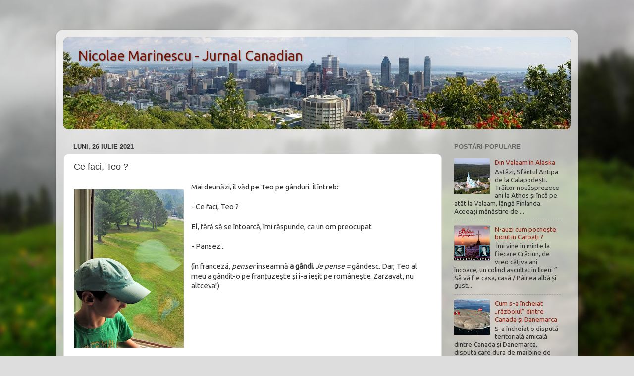

--- FILE ---
content_type: text/html; charset=UTF-8
request_url: https://www.nicolaemarinescu.ca/2021/07/ce-faci-teo.html
body_size: 17436
content:
<!DOCTYPE html>
<html class='v2' dir='ltr' lang='ro'>
<head>
<link href='https://www.blogger.com/static/v1/widgets/335934321-css_bundle_v2.css' rel='stylesheet' type='text/css'/>
<meta content='width=1100' name='viewport'/>
<meta content='text/html; charset=UTF-8' http-equiv='Content-Type'/>
<meta content='blogger' name='generator'/>
<link href='https://www.nicolaemarinescu.ca/favicon.ico' rel='icon' type='image/x-icon'/>
<link href='https://www.nicolaemarinescu.ca/2021/07/ce-faci-teo.html' rel='canonical'/>
<link rel="alternate" type="application/atom+xml" title="Nicolae Marinescu - Jurnal Canadian - Atom" href="https://www.nicolaemarinescu.ca/feeds/posts/default" />
<link rel="alternate" type="application/rss+xml" title="Nicolae Marinescu - Jurnal Canadian - RSS" href="https://www.nicolaemarinescu.ca/feeds/posts/default?alt=rss" />
<link rel="service.post" type="application/atom+xml" title="Nicolae Marinescu - Jurnal Canadian - Atom" href="https://www.blogger.com/feeds/9177275082249039596/posts/default" />

<link rel="alternate" type="application/atom+xml" title="Nicolae Marinescu - Jurnal Canadian - Atom" href="https://www.nicolaemarinescu.ca/feeds/3037663251279990420/comments/default" />
<!--Can't find substitution for tag [blog.ieCssRetrofitLinks]-->
<link href='https://blogger.googleusercontent.com/img/b/R29vZ2xl/AVvXsEj05mkSFEjB6DvJA5tilpQl5DDOycDsLKx7huNiwR2Kw6OYtOJ92NLKTivltP_TMecPg__2TI3p1aDxWEejk-A0uvk1rnPAbiUaACVyeC8DQykQMl3tNJwndCJceIcnInOUdEtN1ufdRs_j_h5q_R0ibL2BiHm73KnSdbK4mroVmh_yMNCrH3_t2kDScg/s320/20210726_155424.jpg' rel='image_src'/>
<meta content='https://www.nicolaemarinescu.ca/2021/07/ce-faci-teo.html' property='og:url'/>
<meta content='Ce faci, Teo ?' property='og:title'/>
<meta content=' Mai deunăzi, îl văd pe Teo pe gânduri. Îl întreb:  - Ce faci, Teo ?  El, fără să se întoarcă, îmi răspunde, ca un om preocupat:  - Pansez.....' property='og:description'/>
<meta content='https://blogger.googleusercontent.com/img/b/R29vZ2xl/AVvXsEj05mkSFEjB6DvJA5tilpQl5DDOycDsLKx7huNiwR2Kw6OYtOJ92NLKTivltP_TMecPg__2TI3p1aDxWEejk-A0uvk1rnPAbiUaACVyeC8DQykQMl3tNJwndCJceIcnInOUdEtN1ufdRs_j_h5q_R0ibL2BiHm73KnSdbK4mroVmh_yMNCrH3_t2kDScg/w1200-h630-p-k-no-nu/20210726_155424.jpg' property='og:image'/>
<title>Nicolae Marinescu - Jurnal Canadian: Ce faci, Teo ?</title>
<style type='text/css'>@font-face{font-family:'Ubuntu';font-style:normal;font-weight:400;font-display:swap;src:url(//fonts.gstatic.com/s/ubuntu/v21/4iCs6KVjbNBYlgoKcg72nU6AF7xm.woff2)format('woff2');unicode-range:U+0460-052F,U+1C80-1C8A,U+20B4,U+2DE0-2DFF,U+A640-A69F,U+FE2E-FE2F;}@font-face{font-family:'Ubuntu';font-style:normal;font-weight:400;font-display:swap;src:url(//fonts.gstatic.com/s/ubuntu/v21/4iCs6KVjbNBYlgoKew72nU6AF7xm.woff2)format('woff2');unicode-range:U+0301,U+0400-045F,U+0490-0491,U+04B0-04B1,U+2116;}@font-face{font-family:'Ubuntu';font-style:normal;font-weight:400;font-display:swap;src:url(//fonts.gstatic.com/s/ubuntu/v21/4iCs6KVjbNBYlgoKcw72nU6AF7xm.woff2)format('woff2');unicode-range:U+1F00-1FFF;}@font-face{font-family:'Ubuntu';font-style:normal;font-weight:400;font-display:swap;src:url(//fonts.gstatic.com/s/ubuntu/v21/4iCs6KVjbNBYlgoKfA72nU6AF7xm.woff2)format('woff2');unicode-range:U+0370-0377,U+037A-037F,U+0384-038A,U+038C,U+038E-03A1,U+03A3-03FF;}@font-face{font-family:'Ubuntu';font-style:normal;font-weight:400;font-display:swap;src:url(//fonts.gstatic.com/s/ubuntu/v21/4iCs6KVjbNBYlgoKcQ72nU6AF7xm.woff2)format('woff2');unicode-range:U+0100-02BA,U+02BD-02C5,U+02C7-02CC,U+02CE-02D7,U+02DD-02FF,U+0304,U+0308,U+0329,U+1D00-1DBF,U+1E00-1E9F,U+1EF2-1EFF,U+2020,U+20A0-20AB,U+20AD-20C0,U+2113,U+2C60-2C7F,U+A720-A7FF;}@font-face{font-family:'Ubuntu';font-style:normal;font-weight:400;font-display:swap;src:url(//fonts.gstatic.com/s/ubuntu/v21/4iCs6KVjbNBYlgoKfw72nU6AFw.woff2)format('woff2');unicode-range:U+0000-00FF,U+0131,U+0152-0153,U+02BB-02BC,U+02C6,U+02DA,U+02DC,U+0304,U+0308,U+0329,U+2000-206F,U+20AC,U+2122,U+2191,U+2193,U+2212,U+2215,U+FEFF,U+FFFD;}</style>
<style id='page-skin-1' type='text/css'><!--
/*-----------------------------------------------
Blogger Template Style
Name:     Picture Window
Designer: Blogger
URL:      www.blogger.com
----------------------------------------------- */
/* Content
----------------------------------------------- */
body {
font: normal normal 15px Ubuntu;
color: #333333;
background: #dddddd url(//themes.googleusercontent.com/image?id=1fupio4xM9eVxyr-k5QC5RiCJlYR35r9dXsp63RKsKt64v33poi2MvnjkX_1MULBY8BsT) repeat-x fixed bottom center;
}
html body .region-inner {
min-width: 0;
max-width: 100%;
width: auto;
}
.content-outer {
font-size: 90%;
}
a:link {
text-decoration:none;
color: #992211;
}
a:visited {
text-decoration:none;
color: #771100;
}
a:hover {
text-decoration:underline;
color: #cc4411;
}
.content-outer {
background: transparent url(https://resources.blogblog.com/blogblog/data/1kt/transparent/white80.png) repeat scroll top left;
-moz-border-radius: 15px;
-webkit-border-radius: 15px;
-goog-ms-border-radius: 15px;
border-radius: 15px;
-moz-box-shadow: 0 0 3px rgba(0, 0, 0, .15);
-webkit-box-shadow: 0 0 3px rgba(0, 0, 0, .15);
-goog-ms-box-shadow: 0 0 3px rgba(0, 0, 0, .15);
box-shadow: 0 0 3px rgba(0, 0, 0, .15);
margin: 30px auto;
}
.content-inner {
padding: 15px;
}
/* Header
----------------------------------------------- */
.header-outer {
background: #992211 url(https://resources.blogblog.com/blogblog/data/1kt/transparent/header_gradient_shade.png) repeat-x scroll top left;
_background-image: none;
color: #771100;
-moz-border-radius: 10px;
-webkit-border-radius: 10px;
-goog-ms-border-radius: 10px;
border-radius: 10px;
}
.Header img, .Header #header-inner {
-moz-border-radius: 10px;
-webkit-border-radius: 10px;
-goog-ms-border-radius: 10px;
border-radius: 10px;
}
.header-inner .Header .titlewrapper,
.header-inner .Header .descriptionwrapper {
padding-left: 30px;
padding-right: 30px;
}
.Header h1 {
font: normal normal 28px Ubuntu;
text-shadow: 1px 1px 3px rgba(0, 0, 0, 0.3);
}
.Header h1 a {
color: #771100;
}
.Header .description {
font-size: 130%;
}
/* Tabs
----------------------------------------------- */
.tabs-inner {
margin: .5em 0 0;
padding: 0;
}
.tabs-inner .section {
margin: 0;
}
.tabs-inner .widget ul {
padding: 0;
background: #f5f5f5 url(https://resources.blogblog.com/blogblog/data/1kt/transparent/tabs_gradient_shade.png) repeat scroll bottom;
-moz-border-radius: 10px;
-webkit-border-radius: 10px;
-goog-ms-border-radius: 10px;
border-radius: 10px;
}
.tabs-inner .widget li {
border: none;
}
.tabs-inner .widget li a {
display: inline-block;
padding: .5em 1em;
margin-right: 0;
color: #992211;
font: normal normal 15px Arial, Tahoma, Helvetica, FreeSans, sans-serif;
-moz-border-radius: 0 0 0 0;
-webkit-border-top-left-radius: 0;
-webkit-border-top-right-radius: 0;
-goog-ms-border-radius: 0 0 0 0;
border-radius: 0 0 0 0;
background: transparent none no-repeat scroll top left;
border-right: 1px solid #cccccc;
}
.tabs-inner .widget li:first-child a {
padding-left: 1.25em;
-moz-border-radius-topleft: 10px;
-moz-border-radius-bottomleft: 10px;
-webkit-border-top-left-radius: 10px;
-webkit-border-bottom-left-radius: 10px;
-goog-ms-border-top-left-radius: 10px;
-goog-ms-border-bottom-left-radius: 10px;
border-top-left-radius: 10px;
border-bottom-left-radius: 10px;
}
.tabs-inner .widget li.selected a,
.tabs-inner .widget li a:hover {
position: relative;
z-index: 1;
background: #ffffff url(https://resources.blogblog.com/blogblog/data/1kt/transparent/tabs_gradient_shade.png) repeat scroll bottom;
color: #000000;
-moz-box-shadow: 0 0 0 rgba(0, 0, 0, .15);
-webkit-box-shadow: 0 0 0 rgba(0, 0, 0, .15);
-goog-ms-box-shadow: 0 0 0 rgba(0, 0, 0, .15);
box-shadow: 0 0 0 rgba(0, 0, 0, .15);
}
/* Headings
----------------------------------------------- */
h2 {
font: bold normal 13px Arial, Tahoma, Helvetica, FreeSans, sans-serif;
text-transform: uppercase;
color: #666666;
margin: .5em 0;
}
/* Main
----------------------------------------------- */
.main-outer {
background: transparent none repeat scroll top center;
-moz-border-radius: 0 0 0 0;
-webkit-border-top-left-radius: 0;
-webkit-border-top-right-radius: 0;
-webkit-border-bottom-left-radius: 0;
-webkit-border-bottom-right-radius: 0;
-goog-ms-border-radius: 0 0 0 0;
border-radius: 0 0 0 0;
-moz-box-shadow: 0 0 0 rgba(0, 0, 0, .15);
-webkit-box-shadow: 0 0 0 rgba(0, 0, 0, .15);
-goog-ms-box-shadow: 0 0 0 rgba(0, 0, 0, .15);
box-shadow: 0 0 0 rgba(0, 0, 0, .15);
}
.main-inner {
padding: 15px 5px 20px;
}
.main-inner .column-center-inner {
padding: 0 0;
}
.main-inner .column-left-inner {
padding-left: 0;
}
.main-inner .column-right-inner {
padding-right: 0;
}
/* Posts
----------------------------------------------- */
h3.post-title {
margin: 0;
font: normal normal 18px Verdana, Geneva, sans-serif;
}
.comments h4 {
margin: 1em 0 0;
font: normal normal 18px Verdana, Geneva, sans-serif;
}
.date-header span {
color: #333333;
}
.post-outer {
background-color: #ffffff;
border: solid 1px #dddddd;
-moz-border-radius: 10px;
-webkit-border-radius: 10px;
border-radius: 10px;
-goog-ms-border-radius: 10px;
padding: 15px 20px;
margin: 0 -20px 20px;
}
.post-body {
line-height: 1.4;
font-size: 110%;
position: relative;
}
.post-header {
margin: 0 0 1.5em;
color: #999999;
line-height: 1.6;
}
.post-footer {
margin: .5em 0 0;
color: #999999;
line-height: 1.6;
}
#blog-pager {
font-size: 140%
}
#comments .comment-author {
padding-top: 1.5em;
border-top: dashed 1px #ccc;
border-top: dashed 1px rgba(128, 128, 128, .5);
background-position: 0 1.5em;
}
#comments .comment-author:first-child {
padding-top: 0;
border-top: none;
}
.avatar-image-container {
margin: .2em 0 0;
}
/* Comments
----------------------------------------------- */
.comments .comments-content .icon.blog-author {
background-repeat: no-repeat;
background-image: url([data-uri]);
}
.comments .comments-content .loadmore a {
border-top: 1px solid #cc4411;
border-bottom: 1px solid #cc4411;
}
.comments .continue {
border-top: 2px solid #cc4411;
}
/* Widgets
----------------------------------------------- */
.widget ul, .widget #ArchiveList ul.flat {
padding: 0;
list-style: none;
}
.widget ul li, .widget #ArchiveList ul.flat li {
border-top: dashed 1px #ccc;
border-top: dashed 1px rgba(128, 128, 128, .5);
}
.widget ul li:first-child, .widget #ArchiveList ul.flat li:first-child {
border-top: none;
}
.widget .post-body ul {
list-style: disc;
}
.widget .post-body ul li {
border: none;
}
/* Footer
----------------------------------------------- */
.footer-outer {
color:#eeeeee;
background: transparent url(https://resources.blogblog.com/blogblog/data/1kt/transparent/black50.png) repeat scroll top left;
-moz-border-radius: 10px 10px 10px 10px;
-webkit-border-top-left-radius: 10px;
-webkit-border-top-right-radius: 10px;
-webkit-border-bottom-left-radius: 10px;
-webkit-border-bottom-right-radius: 10px;
-goog-ms-border-radius: 10px 10px 10px 10px;
border-radius: 10px 10px 10px 10px;
-moz-box-shadow: 0 0 0 rgba(0, 0, 0, .15);
-webkit-box-shadow: 0 0 0 rgba(0, 0, 0, .15);
-goog-ms-box-shadow: 0 0 0 rgba(0, 0, 0, .15);
box-shadow: 0 0 0 rgba(0, 0, 0, .15);
}
.footer-inner {
padding: 10px 5px 20px;
}
.footer-outer a {
color: #ffffdd;
}
.footer-outer a:visited {
color: #cccc99;
}
.footer-outer a:hover {
color: #ffffff;
}
.footer-outer .widget h2 {
color: #bbbbbb;
}
/* Mobile
----------------------------------------------- */
html body.mobile {
height: auto;
}
html body.mobile {
min-height: 480px;
background-size: 100% auto;
}
.mobile .body-fauxcolumn-outer {
background: transparent none repeat scroll top left;
}
html .mobile .mobile-date-outer, html .mobile .blog-pager {
border-bottom: none;
background: transparent none repeat scroll top center;
margin-bottom: 10px;
}
.mobile .date-outer {
background: transparent none repeat scroll top center;
}
.mobile .header-outer, .mobile .main-outer,
.mobile .post-outer, .mobile .footer-outer {
-moz-border-radius: 0;
-webkit-border-radius: 0;
-goog-ms-border-radius: 0;
border-radius: 0;
}
.mobile .content-outer,
.mobile .main-outer,
.mobile .post-outer {
background: inherit;
border: none;
}
.mobile .content-outer {
font-size: 100%;
}
.mobile-link-button {
background-color: #992211;
}
.mobile-link-button a:link, .mobile-link-button a:visited {
color: #ffffff;
}
.mobile-index-contents {
color: #333333;
}
.mobile .tabs-inner .PageList .widget-content {
background: #ffffff url(https://resources.blogblog.com/blogblog/data/1kt/transparent/tabs_gradient_shade.png) repeat scroll bottom;
color: #000000;
}
.mobile .tabs-inner .PageList .widget-content .pagelist-arrow {
border-left: 1px solid #cccccc;
}

--></style>
<style id='template-skin-1' type='text/css'><!--
body {
min-width: 1054px;
}
.content-outer, .content-fauxcolumn-outer, .region-inner {
min-width: 1054px;
max-width: 1054px;
_width: 1054px;
}
.main-inner .columns {
padding-left: 0px;
padding-right: 260px;
}
.main-inner .fauxcolumn-center-outer {
left: 0px;
right: 260px;
/* IE6 does not respect left and right together */
_width: expression(this.parentNode.offsetWidth -
parseInt("0px") -
parseInt("260px") + 'px');
}
.main-inner .fauxcolumn-left-outer {
width: 0px;
}
.main-inner .fauxcolumn-right-outer {
width: 260px;
}
.main-inner .column-left-outer {
width: 0px;
right: 100%;
margin-left: -0px;
}
.main-inner .column-right-outer {
width: 260px;
margin-right: -260px;
}
#layout {
min-width: 0;
}
#layout .content-outer {
min-width: 0;
width: 800px;
}
#layout .region-inner {
min-width: 0;
width: auto;
}
body#layout div.add_widget {
padding: 8px;
}
body#layout div.add_widget a {
margin-left: 32px;
}
--></style>
<style>
    body {background-image:url(\/\/themes.googleusercontent.com\/image?id=1fupio4xM9eVxyr-k5QC5RiCJlYR35r9dXsp63RKsKt64v33poi2MvnjkX_1MULBY8BsT);}
    
@media (max-width: 200px) { body {background-image:url(\/\/themes.googleusercontent.com\/image?id=1fupio4xM9eVxyr-k5QC5RiCJlYR35r9dXsp63RKsKt64v33poi2MvnjkX_1MULBY8BsT&options=w200);}}
@media (max-width: 400px) and (min-width: 201px) { body {background-image:url(\/\/themes.googleusercontent.com\/image?id=1fupio4xM9eVxyr-k5QC5RiCJlYR35r9dXsp63RKsKt64v33poi2MvnjkX_1MULBY8BsT&options=w400);}}
@media (max-width: 800px) and (min-width: 401px) { body {background-image:url(\/\/themes.googleusercontent.com\/image?id=1fupio4xM9eVxyr-k5QC5RiCJlYR35r9dXsp63RKsKt64v33poi2MvnjkX_1MULBY8BsT&options=w800);}}
@media (max-width: 1200px) and (min-width: 801px) { body {background-image:url(\/\/themes.googleusercontent.com\/image?id=1fupio4xM9eVxyr-k5QC5RiCJlYR35r9dXsp63RKsKt64v33poi2MvnjkX_1MULBY8BsT&options=w1200);}}
/* Last tag covers anything over one higher than the previous max-size cap. */
@media (min-width: 1201px) { body {background-image:url(\/\/themes.googleusercontent.com\/image?id=1fupio4xM9eVxyr-k5QC5RiCJlYR35r9dXsp63RKsKt64v33poi2MvnjkX_1MULBY8BsT&options=w1600);}}
  </style>
<link href='https://www.blogger.com/dyn-css/authorization.css?targetBlogID=9177275082249039596&amp;zx=177d27b3-4636-4df3-ae7b-7b9698aeed25' media='none' onload='if(media!=&#39;all&#39;)media=&#39;all&#39;' rel='stylesheet'/><noscript><link href='https://www.blogger.com/dyn-css/authorization.css?targetBlogID=9177275082249039596&amp;zx=177d27b3-4636-4df3-ae7b-7b9698aeed25' rel='stylesheet'/></noscript>
<meta name='google-adsense-platform-account' content='ca-host-pub-1556223355139109'/>
<meta name='google-adsense-platform-domain' content='blogspot.com'/>

</head>
<body class='loading variant-shade'>
<div class='navbar no-items section' id='navbar' name='Navbar'>
</div>
<div class='body-fauxcolumns'>
<div class='fauxcolumn-outer body-fauxcolumn-outer'>
<div class='cap-top'>
<div class='cap-left'></div>
<div class='cap-right'></div>
</div>
<div class='fauxborder-left'>
<div class='fauxborder-right'></div>
<div class='fauxcolumn-inner'>
</div>
</div>
<div class='cap-bottom'>
<div class='cap-left'></div>
<div class='cap-right'></div>
</div>
</div>
</div>
<div class='content'>
<div class='content-fauxcolumns'>
<div class='fauxcolumn-outer content-fauxcolumn-outer'>
<div class='cap-top'>
<div class='cap-left'></div>
<div class='cap-right'></div>
</div>
<div class='fauxborder-left'>
<div class='fauxborder-right'></div>
<div class='fauxcolumn-inner'>
</div>
</div>
<div class='cap-bottom'>
<div class='cap-left'></div>
<div class='cap-right'></div>
</div>
</div>
</div>
<div class='content-outer'>
<div class='content-cap-top cap-top'>
<div class='cap-left'></div>
<div class='cap-right'></div>
</div>
<div class='fauxborder-left content-fauxborder-left'>
<div class='fauxborder-right content-fauxborder-right'></div>
<div class='content-inner'>
<header>
<div class='header-outer'>
<div class='header-cap-top cap-top'>
<div class='cap-left'></div>
<div class='cap-right'></div>
</div>
<div class='fauxborder-left header-fauxborder-left'>
<div class='fauxborder-right header-fauxborder-right'></div>
<div class='region-inner header-inner'>
<div class='header section' id='header' name='Antet'><div class='widget Header' data-version='1' id='Header1'>
<div id='header-inner' style='background-image: url("https://blogger.googleusercontent.com/img/b/R29vZ2xl/AVvXsEifwO2htOmSm02pL3U-TA6vJAWAweAHLSwptMOdF4Ljg7VyjM6EDEiie6NlCLY_hajRkpxfylHTRB3g9xgAI9NzBsNqt_swMiH-Z8una-vvJzDw-js3YhFnOXDwDen7Fu4dNREzkZoPAUE5/s1600/main_header.jpg"); background-position: left; width: 1024px; min-height: 186px; _height: 186px; background-repeat: no-repeat; '>
<div class='titlewrapper' style='background: transparent'>
<h1 class='title' style='background: transparent; border-width: 0px'>
<a href='https://www.nicolaemarinescu.ca/'>
Nicolae Marinescu - Jurnal Canadian
</a>
</h1>
</div>
<div class='descriptionwrapper'>
<p class='description'><span>
</span></p>
</div>
</div>
</div></div>
</div>
</div>
<div class='header-cap-bottom cap-bottom'>
<div class='cap-left'></div>
<div class='cap-right'></div>
</div>
</div>
</header>
<div class='tabs-outer'>
<div class='tabs-cap-top cap-top'>
<div class='cap-left'></div>
<div class='cap-right'></div>
</div>
<div class='fauxborder-left tabs-fauxborder-left'>
<div class='fauxborder-right tabs-fauxborder-right'></div>
<div class='region-inner tabs-inner'>
<div class='tabs no-items section' id='crosscol' name='Coloana transversală'></div>
<div class='tabs no-items section' id='crosscol-overflow' name='Cross-Column 2'></div>
</div>
</div>
<div class='tabs-cap-bottom cap-bottom'>
<div class='cap-left'></div>
<div class='cap-right'></div>
</div>
</div>
<div class='main-outer'>
<div class='main-cap-top cap-top'>
<div class='cap-left'></div>
<div class='cap-right'></div>
</div>
<div class='fauxborder-left main-fauxborder-left'>
<div class='fauxborder-right main-fauxborder-right'></div>
<div class='region-inner main-inner'>
<div class='columns fauxcolumns'>
<div class='fauxcolumn-outer fauxcolumn-center-outer'>
<div class='cap-top'>
<div class='cap-left'></div>
<div class='cap-right'></div>
</div>
<div class='fauxborder-left'>
<div class='fauxborder-right'></div>
<div class='fauxcolumn-inner'>
</div>
</div>
<div class='cap-bottom'>
<div class='cap-left'></div>
<div class='cap-right'></div>
</div>
</div>
<div class='fauxcolumn-outer fauxcolumn-left-outer'>
<div class='cap-top'>
<div class='cap-left'></div>
<div class='cap-right'></div>
</div>
<div class='fauxborder-left'>
<div class='fauxborder-right'></div>
<div class='fauxcolumn-inner'>
</div>
</div>
<div class='cap-bottom'>
<div class='cap-left'></div>
<div class='cap-right'></div>
</div>
</div>
<div class='fauxcolumn-outer fauxcolumn-right-outer'>
<div class='cap-top'>
<div class='cap-left'></div>
<div class='cap-right'></div>
</div>
<div class='fauxborder-left'>
<div class='fauxborder-right'></div>
<div class='fauxcolumn-inner'>
</div>
</div>
<div class='cap-bottom'>
<div class='cap-left'></div>
<div class='cap-right'></div>
</div>
</div>
<!-- corrects IE6 width calculation -->
<div class='columns-inner'>
<div class='column-center-outer'>
<div class='column-center-inner'>
<div class='main section' id='main' name='Număr de telefon principal'><div class='widget Blog' data-version='1' id='Blog1'>
<div class='blog-posts hfeed'>

          <div class="date-outer">
        
<h2 class='date-header'><span>luni, 26 iulie 2021</span></h2>

          <div class="date-posts">
        
<div class='post-outer'>
<div class='post hentry uncustomized-post-template' itemprop='blogPost' itemscope='itemscope' itemtype='http://schema.org/BlogPosting'>
<meta content='https://blogger.googleusercontent.com/img/b/R29vZ2xl/AVvXsEj05mkSFEjB6DvJA5tilpQl5DDOycDsLKx7huNiwR2Kw6OYtOJ92NLKTivltP_TMecPg__2TI3p1aDxWEejk-A0uvk1rnPAbiUaACVyeC8DQykQMl3tNJwndCJceIcnInOUdEtN1ufdRs_j_h5q_R0ibL2BiHm73KnSdbK4mroVmh_yMNCrH3_t2kDScg/s320/20210726_155424.jpg' itemprop='image_url'/>
<meta content='9177275082249039596' itemprop='blogId'/>
<meta content='3037663251279990420' itemprop='postId'/>
<a name='3037663251279990420'></a>
<h3 class='post-title entry-title' itemprop='name'>
Ce faci, Teo ?
</h3>
<div class='post-header'>
<div class='post-header-line-1'></div>
</div>
<div class='post-body entry-content' id='post-body-3037663251279990420' itemprop='description articleBody'>
<div class="separator" style="clear: both;"><a href="https://blogger.googleusercontent.com/img/b/R29vZ2xl/AVvXsEj05mkSFEjB6DvJA5tilpQl5DDOycDsLKx7huNiwR2Kw6OYtOJ92NLKTivltP_TMecPg__2TI3p1aDxWEejk-A0uvk1rnPAbiUaACVyeC8DQykQMl3tNJwndCJceIcnInOUdEtN1ufdRs_j_h5q_R0ibL2BiHm73KnSdbK4mroVmh_yMNCrH3_t2kDScg/s2002/20210726_155424.jpg" style="clear: left; display: block; float: left; margin-bottom: 1em; margin-right: 1em; padding: 1em 0px; text-align: center;"><img alt="" border="0" data-original-height="2002" data-original-width="1391" height="320" src="https://blogger.googleusercontent.com/img/b/R29vZ2xl/AVvXsEj05mkSFEjB6DvJA5tilpQl5DDOycDsLKx7huNiwR2Kw6OYtOJ92NLKTivltP_TMecPg__2TI3p1aDxWEejk-A0uvk1rnPAbiUaACVyeC8DQykQMl3tNJwndCJceIcnInOUdEtN1ufdRs_j_h5q_R0ibL2BiHm73KnSdbK4mroVmh_yMNCrH3_t2kDScg/s320/20210726_155424.jpg" /></a></div>
Mai deunăzi, îl văd pe Teo pe gânduri. Îl întreb:
<br /><br />
- Ce faci, Teo ?
<br /><br />
El, fără să se întoarcă, îmi răspunde, ca un om preocupat:
<br /><br />
- Pansez...
<br /><br />
(în franceză, <i>penser</i> înseamnă <b>a gândi. </b><i>Je pense = </i>gândesc. Dar, Teo al meu a gândit-o pe franțuzește și i-a ieșit pe românește. Zarzavat, nu altceva!)
<div style='clear: both;'></div>
</div>
<div class='post-footer'>
<div class='post-footer-line post-footer-line-1'>
<span class='post-author vcard'>
</span>
<span class='post-timestamp'>
la
<meta content='https://www.nicolaemarinescu.ca/2021/07/ce-faci-teo.html' itemprop='url'/>
<a class='timestamp-link' href='https://www.nicolaemarinescu.ca/2021/07/ce-faci-teo.html' rel='bookmark' title='permanent link'><abbr class='published' itemprop='datePublished' title='2021-07-26T19:20:00-04:00'>iulie 26, 2021</abbr></a>
</span>
<span class='post-comment-link'>
</span>
<span class='post-icons'>
<span class='item-control blog-admin pid-892257417'>
<a href='https://www.blogger.com/post-edit.g?blogID=9177275082249039596&postID=3037663251279990420&from=pencil' title='Editați postarea'>
<img alt='' class='icon-action' height='18' src='https://resources.blogblog.com/img/icon18_edit_allbkg.gif' width='18'/>
</a>
</span>
</span>
<div class='post-share-buttons goog-inline-block'>
<a class='goog-inline-block share-button sb-email' href='https://www.blogger.com/share-post.g?blogID=9177275082249039596&postID=3037663251279990420&target=email' target='_blank' title='Trimiteți  prin e-mail
'><span class='share-button-link-text'>Trimiteți  prin e-mail
</span></a><a class='goog-inline-block share-button sb-blog' href='https://www.blogger.com/share-post.g?blogID=9177275082249039596&postID=3037663251279990420&target=blog' onclick='window.open(this.href, "_blank", "height=270,width=475"); return false;' target='_blank' title='Postați pe blog!'><span class='share-button-link-text'>Postați pe blog!</span></a><a class='goog-inline-block share-button sb-twitter' href='https://www.blogger.com/share-post.g?blogID=9177275082249039596&postID=3037663251279990420&target=twitter' target='_blank' title='Trimiteți pe X'><span class='share-button-link-text'>Trimiteți pe X</span></a><a class='goog-inline-block share-button sb-facebook' href='https://www.blogger.com/share-post.g?blogID=9177275082249039596&postID=3037663251279990420&target=facebook' onclick='window.open(this.href, "_blank", "height=430,width=640"); return false;' target='_blank' title='Distribuiți pe Facebook'><span class='share-button-link-text'>Distribuiți pe Facebook</span></a><a class='goog-inline-block share-button sb-pinterest' href='https://www.blogger.com/share-post.g?blogID=9177275082249039596&postID=3037663251279990420&target=pinterest' target='_blank' title='Trimiteți către Pinterest'><span class='share-button-link-text'>Trimiteți către Pinterest</span></a>
</div>
</div>
<div class='post-footer-line post-footer-line-2'>
<span class='post-labels'>
Etichete:
<a href='https://www.nicolaemarinescu.ca/search/label/Teodor' rel='tag'>Teodor</a>
</span>
</div>
<div class='post-footer-line post-footer-line-3'>
<span class='post-location'>
</span>
</div>
</div>
</div>
<div class='comments' id='comments'>
<a name='comments'></a>
<h4>Niciun comentariu:</h4>
<div id='Blog1_comments-block-wrapper'>
<dl class='avatar-comment-indent' id='comments-block'>
</dl>
</div>
<p class='comment-footer'>
<div class='comment-form'>
<a name='comment-form'></a>
<h4 id='comment-post-message'>Trimiteți un comentariu</h4>
<p>
</p>
<a href='https://www.blogger.com/comment/frame/9177275082249039596?po=3037663251279990420&hl=ro&saa=85391&origin=https://www.nicolaemarinescu.ca' id='comment-editor-src'></a>
<iframe allowtransparency='true' class='blogger-iframe-colorize blogger-comment-from-post' frameborder='0' height='410px' id='comment-editor' name='comment-editor' src='' width='100%'></iframe>
<script src='https://www.blogger.com/static/v1/jsbin/2830521187-comment_from_post_iframe.js' type='text/javascript'></script>
<script type='text/javascript'>
      BLOG_CMT_createIframe('https://www.blogger.com/rpc_relay.html');
    </script>
</div>
</p>
</div>
</div>
<div class='inline-ad'>
<!--Can't find substitution for tag [adCode]-->
</div>

        </div></div>
      
</div>
<div class='blog-pager' id='blog-pager'>
<span id='blog-pager-newer-link'>
<a class='blog-pager-newer-link' href='https://www.nicolaemarinescu.ca/2021/08/cerul-in-sarbatoare.html' id='Blog1_blog-pager-newer-link' title='Postare mai nouă'>Postare mai nouă</a>
</span>
<span id='blog-pager-older-link'>
<a class='blog-pager-older-link' href='https://www.nicolaemarinescu.ca/2021/06/a-aparut-cartea-pe-marea-vietii.html' id='Blog1_blog-pager-older-link' title='Postare mai veche'>Postare mai veche</a>
</span>
<a class='home-link' href='https://www.nicolaemarinescu.ca/'>Pagina de pornire</a>
</div>
<div class='clear'></div>
<div class='post-feeds'>
<div class='feed-links'>
Abonați-vă la:
<a class='feed-link' href='https://www.nicolaemarinescu.ca/feeds/3037663251279990420/comments/default' target='_blank' type='application/atom+xml'>Postare comentarii (Atom)</a>
</div>
</div>
</div></div>
</div>
</div>
<div class='column-left-outer'>
<div class='column-left-inner'>
<aside>
</aside>
</div>
</div>
<div class='column-right-outer'>
<div class='column-right-inner'>
<aside>
<div class='sidebar section' id='sidebar-right-1'><div class='widget PopularPosts' data-version='1' id='PopularPosts1'>
<h2>Postări populare</h2>
<div class='widget-content popular-posts'>
<ul>
<li>
<div class='item-content'>
<div class='item-thumbnail'>
<a href='https://www.nicolaemarinescu.ca/2026/01/din-valaam-in-alaska.html' target='_blank'>
<img alt='' border='0' src='https://blogger.googleusercontent.com/img/b/R29vZ2xl/AVvXsEgvq1ra7z-8BVbB7aq_kchxYh8a9X4KOObhxnDnG2qMmZqXSEvgnPkNXIiGlhFi6gDkVcnaativ6ua0fPPNQsMN1Rq5rXuSsijdfPEDFNwZrBSrxpfbqtj506Sg7JTm8w0KdDpyRFBuacrP3fNSZz-ZL3wwUF7HyzZvCOwG_9n6XBHUclK5N8e_t9jty00D/w72-h72-p-k-no-nu/Valaam_Monastery_(2017-07-11).jpg'/>
</a>
</div>
<div class='item-title'><a href='https://www.nicolaemarinescu.ca/2026/01/din-valaam-in-alaska.html'>Din Valaam în Alaska</a></div>
<div class='item-snippet'>Astăzi, Sfântul Antipa de la Calapodești. Trăitor nouăsprezece ani la Athos și încă pe atât la Valaam, lângă Finlanda. Aceeași mănăstire de ...</div>
</div>
<div style='clear: both;'></div>
</li>
<li>
<div class='item-content'>
<div class='item-thumbnail'>
<a href='https://www.nicolaemarinescu.ca/2025/12/n-auzi-cum-pocneste-biciul-in-carpati.html' target='_blank'>
<img alt='' border='0' src='https://blogger.googleusercontent.com/img/b/R29vZ2xl/AVvXsEicvs6PmHV-jGBHJP53T8I9hzVH3RIcyAtp3u8cgcAYgKqJcpIoYmNaoa08HXZCPIHumWAvEx_3t5K5OLdYsuZyxrZPMIqSKRDhK7eYKs7RAgigVfyKjMWur8stbkf_6D6ZHyjpkw42n6PAJ3Oflhf8xoUZ0CFlR_zZhlzbWzpK9warB9NnqSRdqGG0v0Qi/w72-h72-p-k-no-nu/biblia_si_pusca.jpg'/>
</a>
</div>
<div class='item-title'><a href='https://www.nicolaemarinescu.ca/2025/12/n-auzi-cum-pocneste-biciul-in-carpati.html'>N-auzi cum pocnește biciul în Carpați ?</a></div>
<div class='item-snippet'>&#160;Îmi vine în minte la fiecare Crăciun, de vreo câțiva ani încoace, un colind ascultat în liceu: &#8221; Să vă fie casa, casă / Pâinea albă și gust...</div>
</div>
<div style='clear: both;'></div>
</li>
<li>
<div class='item-content'>
<div class='item-thumbnail'>
<a href='https://www.nicolaemarinescu.ca/2025/06/cum-s-incheiat-razboiul-dintre-canada.html' target='_blank'>
<img alt='' border='0' src='https://blogger.googleusercontent.com/img/b/R29vZ2xl/AVvXsEia9ddyQTDu0TAroURV8te0xa6bGosl6Zn54NxAm6xMscR5kFTX1mYrrZqjwLTHbxAjRJki8SY84kNiBHRDxsGXejprfIGsl_8lOxExEuPtpPNoCvvKUXqskO7iPRkVVImaZ9jPv1AiRgLIkdrh5xh16UeOvfjXhpPy62MQPeoQSwqAnLde8U6EztOwSEDL/w72-h72-p-k-no-nu/hans_island.jpg'/>
</a>
</div>
<div class='item-title'><a href='https://www.nicolaemarinescu.ca/2025/06/cum-s-incheiat-razboiul-dintre-canada.html'>Cum s-a încheiat &#8222;războiul&#8221; dintre Canada și Danemarca</a></div>
<div class='item-snippet'>S-a încheiat o dispută teritorială amicală dintre Canada și Danemarca, dispută care dura de mai bine de cincizeci de ani, numită și &#8222;războiu...</div>
</div>
<div style='clear: both;'></div>
</li>
<li>
<div class='item-content'>
<div class='item-thumbnail'>
<a href='https://www.nicolaemarinescu.ca/2025/02/parintele-sofian.html' target='_blank'>
<img alt='' border='0' src='https://blogger.googleusercontent.com/img/b/R29vZ2xl/AVvXsEimjtwzXwDMIQTymdwIjB6OIE2yeRlnhmE3jN1pa07pzJb7b9Q2H4oUAyviy5QwnDJ6Ld8ZzeA0HgQhlgEuXUradfQdXGUhPG13XjUe_s9J_GqTxFaIxtcZVzyZGj1JXvdVh8gzWjLvbLIgAsZvl14C5UGOie6aDosLp068_CtKiqg0LQxpdkN7TrldiXHQ/w72-h72-p-k-no-nu/parintele%20sofian.jpg'/>
</a>
</div>
<div class='item-title'><a href='https://www.nicolaemarinescu.ca/2025/02/parintele-sofian.html'>Părintele Sofian</a></div>
<div class='item-snippet'> Am citit și eu, zilele acestea, știrile despre canonizarea celor 16 părinți ai secolului XX, mulți dintre ei trecuți prin închisorile comun...</div>
</div>
<div style='clear: both;'></div>
</li>
<li>
<div class='item-content'>
<div class='item-thumbnail'>
<a href='https://www.nicolaemarinescu.ca/2025/11/iubire-de-caine.html' target='_blank'>
<img alt='' border='0' src='https://blogger.googleusercontent.com/img/b/R29vZ2xl/AVvXsEjDfpeZ5mheoaBR8lqt3C5DdHhnBZWzS6E4lchXxM82yrCozS1L2vUwiidU_tH9SRfi9E585kGJN3CW_U6m09d2gKQzw0JOyOHMlSyIQhCIUl3bHfFW-NSlYa0MwzIJMUrVK3sZsQYJazjJibojPDYOo2jTiCHOzSn2o1sXWZMR-QlfXD9Yz7MVyWjgwIre/w72-h72-p-k-no-nu/IMG_2468.jpeg'/>
</a>
</div>
<div class='item-title'><a href='https://www.nicolaemarinescu.ca/2025/11/iubire-de-caine.html'>Lazăr și câinii</a></div>
<div class='item-snippet'>Scenă din evanghelia de duminica trecută: câinii veneau și lingeau bubele lui Lazăr. Prima reacție, de scârbă. Dar apoi vezi că nu e cazul: ...</div>
</div>
<div style='clear: both;'></div>
</li>
<li>
<div class='item-content'>
<div class='item-thumbnail'>
<a href='https://www.nicolaemarinescu.ca/2025/10/nu-te-teme.html' target='_blank'>
<img alt='' border='0' src='https://blogger.googleusercontent.com/img/b/R29vZ2xl/AVvXsEhCsyDpx5dWli232kZr075P2zXgP6uNuEQ3Dyqb5hE62_goPsmgVj53tIiFjtHRWl7CCI2bhJRst7AIff2XutPgyqGZ-pWOWGrLyMaKZ-tK183Oy3ZQOx894WaR_gY_ITTfpnedy698X5lQQGdvBnosOtBlKLtT8bpiWRKciSKsZxm86WPzzhw6U6J_s01-/w72-h72-p-k-no-nu/pe_malul_st_laurent.webp'/>
</a>
</div>
<div class='item-title'><a href='https://www.nicolaemarinescu.ca/2025/10/nu-te-teme.html'>Nu te teme !</a></div>
<div class='item-snippet'>Simon și ceilalți tocmai se întorseseră. Ca niște pescari pricepuți, știau că peștii se prind noaptea, sau dimineața devreme, nu când soarel...</div>
</div>
<div style='clear: both;'></div>
</li>
<li>
<div class='item-content'>
<div class='item-title'><a href='https://www.nicolaemarinescu.ca/2025/04/vorbele-tatalui-tau.html'>Vorbele tatălui tău</a></div>
<div class='item-snippet'>Vorbele tatălui tău n-au fost niciodată doar sfaturi, au fost ecouri ale luptelor pe care el le-a dus deja și o călăuză spre căile pe care ș...</div>
</div>
<div style='clear: both;'></div>
</li>
<li>
<div class='item-content'>
<div class='item-thumbnail'>
<a href='https://www.nicolaemarinescu.ca/2026/01/facebook-si-petitiile.html' target='_blank'>
<img alt='' border='0' src='https://blogger.googleusercontent.com/img/b/R29vZ2xl/AVvXsEjqcqDBKvEIjeb4-HBrGaeTShh2gNPQj4BBqiFsxL-gDvsGS6RJ4Zuj8E_HfGMGtpycSWEjFpJCQaWKkjuRB2S_vhnjQBLTVFAGsoA9jkecyzicLac8b6BNq5cjsjayYvQ-vffdk2WboTmv16nxgCW4BXP7ObJ7nTiuHpU6SsBKzaLL6gDag3MNyB6xQrOf/w72-h72-p-k-no-nu/DSC_0324.JPG'/>
</a>
</div>
<div class='item-title'><a href='https://www.nicolaemarinescu.ca/2026/01/facebook-si-petitiile.html'>Facebook și petițiile</a></div>
<div class='item-snippet'> Mă amuză postările de pe Facebook care scriu: nu sunt de acord ca Facebook să folosească pozele mele... Click aici ca să semnezi petiția......</div>
</div>
<div style='clear: both;'></div>
</li>
<li>
<div class='item-content'>
<div class='item-thumbnail'>
<a href='https://www.nicolaemarinescu.ca/2025/10/caci-la-tine-vin.html' target='_blank'>
<img alt='' border='0' src='https://blogger.googleusercontent.com/img/b/R29vZ2xl/AVvXsEjk86hIBVXWKhHFUeNdQutcyeZbi7Tz4fUUqcnx6WJNdzdWsZmBTbcSshOL8KV2FGj5iO_Y9Hwe7KXxjQiTX2c9lyeC9Ud24jcXwK7gCohCE90eHSjUqtrNgXWvmBFLrdkqBuu6k61DDl7hCppZ8_CadLhTOCd-orvd_bCpGZSvcMdNdptaYUmXnofZymbx/w72-h72-p-k-no-nu/sfpotir.png'/>
</a>
</div>
<div class='item-title'><a href='https://www.nicolaemarinescu.ca/2025/10/caci-la-tine-vin.html'>Căci la Tine vin...</a></div>
<div class='item-snippet'>&#160;&#160; &#160; &#160;- Nu avem timp acum de lacrimi, îmi spune îngerul.&#160; Dar îl văd ca și el e gâtuit de emoție.&#160; &#160;&#160; &#160; - Când ții Sfintele Taine în mâinile...</div>
</div>
<div style='clear: both;'></div>
</li>
<li>
<div class='item-content'>
<div class='item-thumbnail'>
<a href='https://www.nicolaemarinescu.ca/2024/10/cine-suntem.html' target='_blank'>
<img alt='' border='0' src='https://blogger.googleusercontent.com/img/b/R29vZ2xl/AVvXsEhR8kWP941efI6xLRVKSmNzM8yt8I-dnT7Z2iGK6QdSFj76UuZhK62kJsdCLQnb41SV3DSxSpkhtLYfNAbe_21nfAUOo_J7R00nOfib9ZwfsSMktuf3Ey-M8haVHJ_Q9vx4yiqcXwgeOpBzPuiRVSJuVB5houLr0apbjzaRDQ0sTX2wjSczl4CnpnVjRJ4X/w72-h72-p-k-no-nu/dan-puric-cine-suntem~8391846.jpg'/>
</a>
</div>
<div class='item-title'><a href='https://www.nicolaemarinescu.ca/2024/10/cine-suntem.html'>Cine suntem ?</a></div>
<div class='item-snippet'>&#8222;Mulți se scuză în numele smereniei. Dar smeriți față de ce? Smeriți față de ticăloși? Nu! Iar trebuie să îl citez pe părintele Iustin Pârvu...</div>
</div>
<div style='clear: both;'></div>
</li>
</ul>
<div class='clear'></div>
</div>
</div><div class='widget Label' data-version='1' id='Label1'>
<h2>Etichete</h2>
<div class='widget-content cloud-label-widget-content'>
<span class='label-size label-size-2'>
<a dir='ltr' href='https://www.nicolaemarinescu.ca/search/label/adev%C4%83r'>adevăr</a>
</span>
<span class='label-size label-size-2'>
<a dir='ltr' href='https://www.nicolaemarinescu.ca/search/label/Adrian'>Adrian</a>
</span>
<span class='label-size label-size-3'>
<a dir='ltr' href='https://www.nicolaemarinescu.ca/search/label/Alaska'>Alaska</a>
</span>
<span class='label-size label-size-3'>
<a dir='ltr' href='https://www.nicolaemarinescu.ca/search/label/aniversare'>aniversare</a>
</span>
<span class='label-size label-size-3'>
<a dir='ltr' href='https://www.nicolaemarinescu.ca/search/label/Antim'>Antim</a>
</span>
<span class='label-size label-size-1'>
<a dir='ltr' href='https://www.nicolaemarinescu.ca/search/label/Antipa'>Antipa</a>
</span>
<span class='label-size label-size-3'>
<a dir='ltr' href='https://www.nicolaemarinescu.ca/search/label/Apostoli'>Apostoli</a>
</span>
<span class='label-size label-size-1'>
<a dir='ltr' href='https://www.nicolaemarinescu.ca/search/label/arctic'>arctic</a>
</span>
<span class='label-size label-size-1'>
<a dir='ltr' href='https://www.nicolaemarinescu.ca/search/label/Arsenie%20Boca'>Arsenie Boca</a>
</span>
<span class='label-size label-size-3'>
<a dir='ltr' href='https://www.nicolaemarinescu.ca/search/label/astronaut'>astronaut</a>
</span>
<span class='label-size label-size-1'>
<a dir='ltr' href='https://www.nicolaemarinescu.ca/search/label/Athos'>Athos</a>
</span>
<span class='label-size label-size-1'>
<a dir='ltr' href='https://www.nicolaemarinescu.ca/search/label/august'>august</a>
</span>
<span class='label-size label-size-1'>
<a dir='ltr' href='https://www.nicolaemarinescu.ca/search/label/baloane'>baloane</a>
</span>
<span class='label-size label-size-3'>
<a dir='ltr' href='https://www.nicolaemarinescu.ca/search/label/Bartolomeu%20Anania'>Bartolomeu Anania</a>
</span>
<span class='label-size label-size-1'>
<a dir='ltr' href='https://www.nicolaemarinescu.ca/search/label/Biblia'>Biblia</a>
</span>
<span class='label-size label-size-1'>
<a dir='ltr' href='https://www.nicolaemarinescu.ca/search/label/bibliotec%C4%83'>bibliotecă</a>
</span>
<span class='label-size label-size-1'>
<a dir='ltr' href='https://www.nicolaemarinescu.ca/search/label/binecuv%C3%A2ntare'>binecuvântare</a>
</span>
<span class='label-size label-size-2'>
<a dir='ltr' href='https://www.nicolaemarinescu.ca/search/label/blog'>blog</a>
</span>
<span class='label-size label-size-1'>
<a dir='ltr' href='https://www.nicolaemarinescu.ca/search/label/Boboteaza'>Boboteaza</a>
</span>
<span class='label-size label-size-2'>
<a dir='ltr' href='https://www.nicolaemarinescu.ca/search/label/Botez'>Botez</a>
</span>
<span class='label-size label-size-1'>
<a dir='ltr' href='https://www.nicolaemarinescu.ca/search/label/brad'>brad</a>
</span>
<span class='label-size label-size-1'>
<a dir='ltr' href='https://www.nicolaemarinescu.ca/search/label/Br%C3%A2ncu%C8%99i'>Brâncuși</a>
</span>
<span class='label-size label-size-1'>
<a dir='ltr' href='https://www.nicolaemarinescu.ca/search/label/British%20Columbia'>British Columbia</a>
</span>
<span class='label-size label-size-4'>
<a dir='ltr' href='https://www.nicolaemarinescu.ca/search/label/Bunavestire'>Bunavestire</a>
</span>
<span class='label-size label-size-1'>
<a dir='ltr' href='https://www.nicolaemarinescu.ca/search/label/bunici'>bunici</a>
</span>
<span class='label-size label-size-3'>
<a dir='ltr' href='https://www.nicolaemarinescu.ca/search/label/caban%C4%83'>cabană</a>
</span>
<span class='label-size label-size-1'>
<a dir='ltr' href='https://www.nicolaemarinescu.ca/search/label/cafea'>cafea</a>
</span>
<span class='label-size label-size-4'>
<a dir='ltr' href='https://www.nicolaemarinescu.ca/search/label/Canada'>Canada</a>
</span>
<span class='label-size label-size-1'>
<a dir='ltr' href='https://www.nicolaemarinescu.ca/search/label/carantina'>carantina</a>
</span>
<span class='label-size label-size-3'>
<a dir='ltr' href='https://www.nicolaemarinescu.ca/search/label/carte'>carte</a>
</span>
<span class='label-size label-size-3'>
<a dir='ltr' href='https://www.nicolaemarinescu.ca/search/label/catedral%C4%83'>catedrală</a>
</span>
<span class='label-size label-size-1'>
<a dir='ltr' href='https://www.nicolaemarinescu.ca/search/label/c%C4%83r%C8%9Bi'>cărți</a>
</span>
<span class='label-size label-size-2'>
<a dir='ltr' href='https://www.nicolaemarinescu.ca/search/label/c%C4%83s%C4%83torie'>căsătorie</a>
</span>
<span class='label-size label-size-1'>
<a dir='ltr' href='https://www.nicolaemarinescu.ca/search/label/c%C3%A2ine'>câine</a>
</span>
<span class='label-size label-size-3'>
<a dir='ltr' href='https://www.nicolaemarinescu.ca/search/label/colinde'>colinde</a>
</span>
<span class='label-size label-size-2'>
<a dir='ltr' href='https://www.nicolaemarinescu.ca/search/label/conspira%C8%9Bie'>conspirație</a>
</span>
<span class='label-size label-size-1'>
<a dir='ltr' href='https://www.nicolaemarinescu.ca/search/label/convertire'>convertire</a>
</span>
<span class='label-size label-size-4'>
<a dir='ltr' href='https://www.nicolaemarinescu.ca/search/label/copii'>copii</a>
</span>
<span class='label-size label-size-2'>
<a dir='ltr' href='https://www.nicolaemarinescu.ca/search/label/corale'>corale</a>
</span>
<span class='label-size label-size-4'>
<a dir='ltr' href='https://www.nicolaemarinescu.ca/search/label/Coronavirus'>Coronavirus</a>
</span>
<span class='label-size label-size-1'>
<a dir='ltr' href='https://www.nicolaemarinescu.ca/search/label/Cousteau'>Cousteau</a>
</span>
<span class='label-size label-size-2'>
<a dir='ltr' href='https://www.nicolaemarinescu.ca/search/label/covid'>covid</a>
</span>
<span class='label-size label-size-1'>
<a dir='ltr' href='https://www.nicolaemarinescu.ca/search/label/Craciun'>Craciun</a>
</span>
<span class='label-size label-size-3'>
<a dir='ltr' href='https://www.nicolaemarinescu.ca/search/label/Cr%C4%83ciun'>Crăciun</a>
</span>
<span class='label-size label-size-4'>
<a dir='ltr' href='https://www.nicolaemarinescu.ca/search/label/credin%C5%A3%C4%83'>credinţă</a>
</span>
<span class='label-size label-size-2'>
<a dir='ltr' href='https://www.nicolaemarinescu.ca/search/label/Crezul'>Crezul</a>
</span>
<span class='label-size label-size-2'>
<a dir='ltr' href='https://www.nicolaemarinescu.ca/search/label/cruce'>cruce</a>
</span>
<span class='label-size label-size-3'>
<a dir='ltr' href='https://www.nicolaemarinescu.ca/search/label/cuget%C4%83ri'>cugetări</a>
</span>
<span class='label-size label-size-2'>
<a dir='ltr' href='https://www.nicolaemarinescu.ca/search/label/cununie'>cununie</a>
</span>
<span class='label-size label-size-1'>
<a dir='ltr' href='https://www.nicolaemarinescu.ca/search/label/Damasc'>Damasc</a>
</span>
<span class='label-size label-size-1'>
<a dir='ltr' href='https://www.nicolaemarinescu.ca/search/label/Decebal'>Decebal</a>
</span>
<span class='label-size label-size-1'>
<a dir='ltr' href='https://www.nicolaemarinescu.ca/search/label/Denii'>Denii</a>
</span>
<span class='label-size label-size-2'>
<a dir='ltr' href='https://www.nicolaemarinescu.ca/search/label/Dick%20Proenneke'>Dick Proenneke</a>
</span>
<span class='label-size label-size-1'>
<a dir='ltr' href='https://www.nicolaemarinescu.ca/search/label/diminea%C8%9B%C4%83'>dimineață</a>
</span>
<span class='label-size label-size-1'>
<a dir='ltr' href='https://www.nicolaemarinescu.ca/search/label/diverse'>diverse</a>
</span>
<span class='label-size label-size-1'>
<a dir='ltr' href='https://www.nicolaemarinescu.ca/search/label/Dogmatica'>Dogmatica</a>
</span>
<span class='label-size label-size-3'>
<a dir='ltr' href='https://www.nicolaemarinescu.ca/search/label/dragoste'>dragoste</a>
</span>
<span class='label-size label-size-1'>
<a dir='ltr' href='https://www.nicolaemarinescu.ca/search/label/duminic%C4%83'>duminică</a>
</span>
<span class='label-size label-size-2'>
<a dir='ltr' href='https://www.nicolaemarinescu.ca/search/label/Dumnezeu'>Dumnezeu</a>
</span>
<span class='label-size label-size-1'>
<a dir='ltr' href='https://www.nicolaemarinescu.ca/search/label/Einstein'>Einstein</a>
</span>
<span class='label-size label-size-1'>
<a dir='ltr' href='https://www.nicolaemarinescu.ca/search/label/Emanuel%20T%C3%A2njal%C4%83'>Emanuel Tânjală</a>
</span>
<span class='label-size label-size-2'>
<a dir='ltr' href='https://www.nicolaemarinescu.ca/search/label/Eminescu'>Eminescu</a>
</span>
<span class='label-size label-size-1'>
<a dir='ltr' href='https://www.nicolaemarinescu.ca/search/label/entuziasm'>entuziasm</a>
</span>
<span class='label-size label-size-3'>
<a dir='ltr' href='https://www.nicolaemarinescu.ca/search/label/episcop'>episcop</a>
</span>
<span class='label-size label-size-2'>
<a dir='ltr' href='https://www.nicolaemarinescu.ca/search/label/eseuri'>eseuri</a>
</span>
<span class='label-size label-size-1'>
<a dir='ltr' href='https://www.nicolaemarinescu.ca/search/label/Eugen%20Barbu'>Eugen Barbu</a>
</span>
<span class='label-size label-size-3'>
<a dir='ltr' href='https://www.nicolaemarinescu.ca/search/label/Evanghelie'>Evanghelie</a>
</span>
<span class='label-size label-size-2'>
<a dir='ltr' href='https://www.nicolaemarinescu.ca/search/label/faceboo'>faceboo</a>
</span>
<span class='label-size label-size-2'>
<a dir='ltr' href='https://www.nicolaemarinescu.ca/search/label/familie'>familie</a>
</span>
<span class='label-size label-size-2'>
<a dir='ltr' href='https://www.nicolaemarinescu.ca/search/label/fericire'>fericire</a>
</span>
<span class='label-size label-size-3'>
<a dir='ltr' href='https://www.nicolaemarinescu.ca/search/label/filme'>filme</a>
</span>
<span class='label-size label-size-3'>
<a dir='ltr' href='https://www.nicolaemarinescu.ca/search/label/Filocalia'>Filocalia</a>
</span>
<span class='label-size label-size-1'>
<a dir='ltr' href='https://www.nicolaemarinescu.ca/search/label/flori'>flori</a>
</span>
<span class='label-size label-size-2'>
<a dir='ltr' href='https://www.nicolaemarinescu.ca/search/label/Formula%20As'>Formula As</a>
</span>
<span class='label-size label-size-4'>
<a dir='ltr' href='https://www.nicolaemarinescu.ca/search/label/fotografie'>fotografie</a>
</span>
<span class='label-size label-size-1'>
<a dir='ltr' href='https://www.nicolaemarinescu.ca/search/label/Gala%20Galaction'>Gala Galaction</a>
</span>
<span class='label-size label-size-2'>
<a dir='ltr' href='https://www.nicolaemarinescu.ca/search/label/Galeriu'>Galeriu</a>
</span>
<span class='label-size label-size-1'>
<a dir='ltr' href='https://www.nicolaemarinescu.ca/search/label/Golgota'>Golgota</a>
</span>
<span class='label-size label-size-1'>
<a dir='ltr' href='https://www.nicolaemarinescu.ca/search/label/Haloween'>Haloween</a>
</span>
<span class='label-size label-size-1'>
<a dir='ltr' href='https://www.nicolaemarinescu.ca/search/label/Hemingway'>Hemingway</a>
</span>
<span class='label-size label-size-1'>
<a dir='ltr' href='https://www.nicolaemarinescu.ca/search/label/Herman'>Herman</a>
</span>
<span class='label-size label-size-2'>
<a dir='ltr' href='https://www.nicolaemarinescu.ca/search/label/Hristos'>Hristos</a>
</span>
<span class='label-size label-size-2'>
<a dir='ltr' href='https://www.nicolaemarinescu.ca/search/label/iad'>iad</a>
</span>
<span class='label-size label-size-4'>
<a dir='ltr' href='https://www.nicolaemarinescu.ca/search/label/iarn%C4%83'>iarnă</a>
</span>
<span class='label-size label-size-1'>
<a dir='ltr' href='https://www.nicolaemarinescu.ca/search/label/influencer'>influencer</a>
</span>
<span class='label-size label-size-1'>
<a dir='ltr' href='https://www.nicolaemarinescu.ca/search/label/insul%C4%83'>insulă</a>
</span>
<span class='label-size label-size-1'>
<a dir='ltr' href='https://www.nicolaemarinescu.ca/search/label/internet'>internet</a>
</span>
<span class='label-size label-size-3'>
<a dir='ltr' href='https://www.nicolaemarinescu.ca/search/label/inui%C8%9Bi'>inuiți</a>
</span>
<span class='label-size label-size-1'>
<a dir='ltr' href='https://www.nicolaemarinescu.ca/search/label/Ioan%20Sc%C4%83rarul'>Ioan Scărarul</a>
</span>
<span class='label-size label-size-1'>
<a dir='ltr' href='https://www.nicolaemarinescu.ca/search/label/Ion%20Buga'>Ion Buga</a>
</span>
<span class='label-size label-size-1'>
<a dir='ltr' href='https://www.nicolaemarinescu.ca/search/label/Ion%20Creang%C4%83'>Ion Creangă</a>
</span>
<span class='label-size label-size-2'>
<a dir='ltr' href='https://www.nicolaemarinescu.ca/search/label/Irving%20Stone'>Irving Stone</a>
</span>
<span class='label-size label-size-1'>
<a dir='ltr' href='https://www.nicolaemarinescu.ca/search/label/ispit%C4%83'>ispită</a>
</span>
<span class='label-size label-size-3'>
<a dir='ltr' href='https://www.nicolaemarinescu.ca/search/label/iubire'>iubire</a>
</span>
<span class='label-size label-size-3'>
<a dir='ltr' href='https://www.nicolaemarinescu.ca/search/label/%C3%AEngeri'>îngeri</a>
</span>
<span class='label-size label-size-3'>
<a dir='ltr' href='https://www.nicolaemarinescu.ca/search/label/%C3%8Enviere'>Înviere</a>
</span>
<span class='label-size label-size-1'>
<a dir='ltr' href='https://www.nicolaemarinescu.ca/search/label/Judecat%C4%83'>Judecată</a>
</span>
<span class='label-size label-size-3'>
<a dir='ltr' href='https://www.nicolaemarinescu.ca/search/label/jurnal'>jurnal</a>
</span>
<span class='label-size label-size-1'>
<a dir='ltr' href='https://www.nicolaemarinescu.ca/search/label/Kelowna'>Kelowna</a>
</span>
<span class='label-size label-size-3'>
<a dir='ltr' href='https://www.nicolaemarinescu.ca/search/label/Laval'>Laval</a>
</span>
<span class='label-size label-size-1'>
<a dir='ltr' href='https://www.nicolaemarinescu.ca/search/label/Laz%C4%83r'>Lazăr</a>
</span>
<span class='label-size label-size-4'>
<a dir='ltr' href='https://www.nicolaemarinescu.ca/search/label/Lecturi'>Lecturi</a>
</span>
<span class='label-size label-size-2'>
<a dir='ltr' href='https://www.nicolaemarinescu.ca/search/label/Les%20Stoud'>Les Stoud</a>
</span>
<span class='label-size label-size-5'>
<a dir='ltr' href='https://www.nicolaemarinescu.ca/search/label/Liturghie'>Liturghie</a>
</span>
<span class='label-size label-size-1'>
<a dir='ltr' href='https://www.nicolaemarinescu.ca/search/label/livad%C4%83'>livadă</a>
</span>
<span class='label-size label-size-1'>
<a dir='ltr' href='https://www.nicolaemarinescu.ca/search/label/lumin%C4%83'>lumină</a>
</span>
<span class='label-size label-size-1'>
<a dir='ltr' href='https://www.nicolaemarinescu.ca/search/label/Maica%20Domnului'>Maica Domnului</a>
</span>
<span class='label-size label-size-1'>
<a dir='ltr' href='https://www.nicolaemarinescu.ca/search/label/Marele%20Canion'>Marele Canion</a>
</span>
<span class='label-size label-size-5'>
<a dir='ltr' href='https://www.nicolaemarinescu.ca/search/label/Maria'>Maria</a>
</span>
<span class='label-size label-size-1'>
<a dir='ltr' href='https://www.nicolaemarinescu.ca/search/label/Marin%20Preda'>Marin Preda</a>
</span>
<span class='label-size label-size-1'>
<a dir='ltr' href='https://www.nicolaemarinescu.ca/search/label/MASH'>MASH</a>
</span>
<span class='label-size label-size-1'>
<a dir='ltr' href='https://www.nicolaemarinescu.ca/search/label/Matei'>Matei</a>
</span>
<span class='label-size label-size-1'>
<a dir='ltr' href='https://www.nicolaemarinescu.ca/search/label/M%C4%83n%C4%83stire'>Mănăstire</a>
</span>
<span class='label-size label-size-1'>
<a dir='ltr' href='https://www.nicolaemarinescu.ca/search/label/m%C3%A2ntuire'>mântuire</a>
</span>
<span class='label-size label-size-1'>
<a dir='ltr' href='https://www.nicolaemarinescu.ca/search/label/minciun%C4%83'>minciună</a>
</span>
<span class='label-size label-size-2'>
<a dir='ltr' href='https://www.nicolaemarinescu.ca/search/label/monahi'>monahi</a>
</span>
<span class='label-size label-size-1'>
<a dir='ltr' href='https://www.nicolaemarinescu.ca/search/label/Mont%20Tremblant'>Mont Tremblant</a>
</span>
<span class='label-size label-size-5'>
<a dir='ltr' href='https://www.nicolaemarinescu.ca/search/label/Montreal'>Montreal</a>
</span>
<span class='label-size label-size-1'>
<a dir='ltr' href='https://www.nicolaemarinescu.ca/search/label/Mo%C8%99i'>Moși</a>
</span>
<span class='label-size label-size-1'>
<a dir='ltr' href='https://www.nicolaemarinescu.ca/search/label/munte'>munte</a>
</span>
<span class='label-size label-size-1'>
<a dir='ltr' href='https://www.nicolaemarinescu.ca/search/label/mur%C4%83turi'>murături</a>
</span>
<span class='label-size label-size-1'>
<a dir='ltr' href='https://www.nicolaemarinescu.ca/search/label/na%C8%99i'>nași</a>
</span>
<span class='label-size label-size-1'>
<a dir='ltr' href='https://www.nicolaemarinescu.ca/search/label/Nathaniel'>Nathaniel</a>
</span>
<span class='label-size label-size-1'>
<a dir='ltr' href='https://www.nicolaemarinescu.ca/search/label/natur%C4%83'>natură</a>
</span>
<span class='label-size label-size-1'>
<a dir='ltr' href='https://www.nicolaemarinescu.ca/search/label/Nicoleta'>Nicoleta</a>
</span>
<span class='label-size label-size-1'>
<a dir='ltr' href='https://www.nicolaemarinescu.ca/search/label/Noe'>Noe</a>
</span>
<span class='label-size label-size-1'>
<a dir='ltr' href='https://www.nicolaemarinescu.ca/search/label/Noica'>Noica</a>
</span>
<span class='label-size label-size-2'>
<a dir='ltr' href='https://www.nicolaemarinescu.ca/search/label/Nord'>Nord</a>
</span>
<span class='label-size label-size-1'>
<a dir='ltr' href='https://www.nicolaemarinescu.ca/search/label/Okanagan'>Okanagan</a>
</span>
<span class='label-size label-size-3'>
<a dir='ltr' href='https://www.nicolaemarinescu.ca/search/label/Ortodoxie'>Ortodoxie</a>
</span>
<span class='label-size label-size-1'>
<a dir='ltr' href='https://www.nicolaemarinescu.ca/search/label/Ottawa'>Ottawa</a>
</span>
<span class='label-size label-size-3'>
<a dir='ltr' href='https://www.nicolaemarinescu.ca/search/label/pandemie'>pandemie</a>
</span>
<span class='label-size label-size-1'>
<a dir='ltr' href='https://www.nicolaemarinescu.ca/search/label/Parlament'>Parlament</a>
</span>
<span class='label-size label-size-2'>
<a dir='ltr' href='https://www.nicolaemarinescu.ca/search/label/Pateric'>Pateric</a>
</span>
<span class='label-size label-size-1'>
<a dir='ltr' href='https://www.nicolaemarinescu.ca/search/label/Patimi'>Patimi</a>
</span>
<span class='label-size label-size-1'>
<a dir='ltr' href='https://www.nicolaemarinescu.ca/search/label/patine'>patine</a>
</span>
<span class='label-size label-size-3'>
<a dir='ltr' href='https://www.nicolaemarinescu.ca/search/label/Pavel'>Pavel</a>
</span>
<span class='label-size label-size-1'>
<a dir='ltr' href='https://www.nicolaemarinescu.ca/search/label/pelerinaj'>pelerinaj</a>
</span>
<span class='label-size label-size-2'>
<a dir='ltr' href='https://www.nicolaemarinescu.ca/search/label/pescari'>pescari</a>
</span>
<span class='label-size label-size-1'>
<a dir='ltr' href='https://www.nicolaemarinescu.ca/search/label/peti%C8%9Bie'>petiție</a>
</span>
<span class='label-size label-size-1'>
<a dir='ltr' href='https://www.nicolaemarinescu.ca/search/label/Pilat'>Pilat</a>
</span>
<span class='label-size label-size-1'>
<a dir='ltr' href='https://www.nicolaemarinescu.ca/search/label/pild%C4%83'>pildă</a>
</span>
<span class='label-size label-size-2'>
<a dir='ltr' href='https://www.nicolaemarinescu.ca/search/label/poezie'>poezie</a>
</span>
<span class='label-size label-size-1'>
<a dir='ltr' href='https://www.nicolaemarinescu.ca/search/label/porunc%C4%83'>poruncă</a>
</span>
<span class='label-size label-size-3'>
<a dir='ltr' href='https://www.nicolaemarinescu.ca/search/label/Povestiri'>Povestiri</a>
</span>
<span class='label-size label-size-2'>
<a dir='ltr' href='https://www.nicolaemarinescu.ca/search/label/pove%C8%99ti'>povești</a>
</span>
<span class='label-size label-size-4'>
<a dir='ltr' href='https://www.nicolaemarinescu.ca/search/label/predic%C4%83'>predică</a>
</span>
<span class='label-size label-size-1'>
<a dir='ltr' href='https://www.nicolaemarinescu.ca/search/label/preot'>preot</a>
</span>
<span class='label-size label-size-3'>
<a dir='ltr' href='https://www.nicolaemarinescu.ca/search/label/Preotul'>Preotul</a>
</span>
<span class='label-size label-size-1'>
<a dir='ltr' href='https://www.nicolaemarinescu.ca/search/label/pres%C4%83'>presă</a>
</span>
<span class='label-size label-size-1'>
<a dir='ltr' href='https://www.nicolaemarinescu.ca/search/label/Proloage'>Proloage</a>
</span>
<span class='label-size label-size-1'>
<a dir='ltr' href='https://www.nicolaemarinescu.ca/search/label/proza'>proza</a>
</span>
<span class='label-size label-size-1'>
<a dir='ltr' href='https://www.nicolaemarinescu.ca/search/label/psalmi'>psalmi</a>
</span>
<span class='label-size label-size-1'>
<a dir='ltr' href='https://www.nicolaemarinescu.ca/search/label/psihologie'>psihologie</a>
</span>
<span class='label-size label-size-2'>
<a dir='ltr' href='https://www.nicolaemarinescu.ca/search/label/pustnic'>pustnic</a>
</span>
<span class='label-size label-size-4'>
<a dir='ltr' href='https://www.nicolaemarinescu.ca/search/label/Quebec'>Quebec</a>
</span>
<span class='label-size label-size-2'>
<a dir='ltr' href='https://www.nicolaemarinescu.ca/search/label/rai'>rai</a>
</span>
<span class='label-size label-size-1'>
<a dir='ltr' href='https://www.nicolaemarinescu.ca/search/label/Ray%20Mears'>Ray Mears</a>
</span>
<span class='label-size label-size-1'>
<a dir='ltr' href='https://www.nicolaemarinescu.ca/search/label/r%C4%83bdare'>răbdare</a>
</span>
<span class='label-size label-size-1'>
<a dir='ltr' href='https://www.nicolaemarinescu.ca/search/label/r%C4%83zboi'>război</a>
</span>
<span class='label-size label-size-1'>
<a dir='ltr' href='https://www.nicolaemarinescu.ca/search/label/rege'>rege</a>
</span>
<span class='label-size label-size-1'>
<a dir='ltr' href='https://www.nicolaemarinescu.ca/search/label/regina'>regina</a>
</span>
<span class='label-size label-size-1'>
<a dir='ltr' href='https://www.nicolaemarinescu.ca/search/label/Revelion'>Revelion</a>
</span>
<span class='label-size label-size-4'>
<a dir='ltr' href='https://www.nicolaemarinescu.ca/search/label/Rom%C3%A2nia'>România</a>
</span>
<span class='label-size label-size-3'>
<a dir='ltr' href='https://www.nicolaemarinescu.ca/search/label/rug%C4%83ciune'>rugăciune</a>
</span>
<span class='label-size label-size-1'>
<a dir='ltr' href='https://www.nicolaemarinescu.ca/search/label/S%C3%A2mb%C4%83ta'>Sâmbăta</a>
</span>
<span class='label-size label-size-1'>
<a dir='ltr' href='https://www.nicolaemarinescu.ca/search/label/Scara'>Scara</a>
</span>
<span class='label-size label-size-3'>
<a dir='ltr' href='https://www.nicolaemarinescu.ca/search/label/scriitori'>scriitori</a>
</span>
<span class='label-size label-size-3'>
<a dir='ltr' href='https://www.nicolaemarinescu.ca/search/label/scrisoare'>scrisoare</a>
</span>
<span class='label-size label-size-1'>
<a dir='ltr' href='https://www.nicolaemarinescu.ca/search/label/sfin%C8%9Benie'>sfințenie</a>
</span>
<span class='label-size label-size-3'>
<a dir='ltr' href='https://www.nicolaemarinescu.ca/search/label/sfin%C5%A3i'>sfinţi</a>
</span>
<span class='label-size label-size-2'>
<a dir='ltr' href='https://www.nicolaemarinescu.ca/search/label/Siberia'>Siberia</a>
</span>
<span class='label-size label-size-4'>
<a dir='ltr' href='https://www.nicolaemarinescu.ca/search/label/simplitate'>simplitate</a>
</span>
<span class='label-size label-size-1'>
<a dir='ltr' href='https://www.nicolaemarinescu.ca/search/label/Slobozia'>Slobozia</a>
</span>
<span class='label-size label-size-3'>
<a dir='ltr' href='https://www.nicolaemarinescu.ca/search/label/smerenie'>smerenie</a>
</span>
<span class='label-size label-size-1'>
<a dir='ltr' href='https://www.nicolaemarinescu.ca/search/label/Sofian'>Sofian</a>
</span>
<span class='label-size label-size-1'>
<a dir='ltr' href='https://www.nicolaemarinescu.ca/search/label/Solia'>Solia</a>
</span>
<span class='label-size label-size-1'>
<a dir='ltr' href='https://www.nicolaemarinescu.ca/search/label/so%C8%9Bie'>soție</a>
</span>
<span class='label-size label-size-1'>
<a dir='ltr' href='https://www.nicolaemarinescu.ca/search/label/Star%20Trek'>Star Trek</a>
</span>
<span class='label-size label-size-3'>
<a dir='ltr' href='https://www.nicolaemarinescu.ca/search/label/Steinhardt'>Steinhardt</a>
</span>
<span class='label-size label-size-3'>
<a dir='ltr' href='https://www.nicolaemarinescu.ca/search/label/suflet'>suflet</a>
</span>
<span class='label-size label-size-2'>
<a dir='ltr' href='https://www.nicolaemarinescu.ca/search/label/Survivorman'>Survivorman</a>
</span>
<span class='label-size label-size-1'>
<a dir='ltr' href='https://www.nicolaemarinescu.ca/search/label/Sven%20Hassel'>Sven Hassel</a>
</span>
<span class='label-size label-size-3'>
<a dir='ltr' href='https://www.nicolaemarinescu.ca/search/label/Sylvain%20Tesson'>Sylvain Tesson</a>
</span>
<span class='label-size label-size-1'>
<a dir='ltr' href='https://www.nicolaemarinescu.ca/search/label/%C5%9Fcoal%C4%83'>şcoală</a>
</span>
<span class='label-size label-size-1'>
<a dir='ltr' href='https://www.nicolaemarinescu.ca/search/label/%C8%98tefan'>Ștefan</a>
</span>
<span class='label-size label-size-1'>
<a dir='ltr' href='https://www.nicolaemarinescu.ca/search/label/%C5%9Ftiin%C5%A3a'>ştiinţa</a>
</span>
<span class='label-size label-size-1'>
<a dir='ltr' href='https://www.nicolaemarinescu.ca/search/label/Tadoussac'>Tadoussac</a>
</span>
<span class='label-size label-size-1'>
<a dir='ltr' href='https://www.nicolaemarinescu.ca/search/label/tat%C4%83'>tată</a>
</span>
<span class='label-size label-size-1'>
<a dir='ltr' href='https://www.nicolaemarinescu.ca/search/label/Tat%C4%83l%20nostru'>Tatăl nostru</a>
</span>
<span class='label-size label-size-1'>
<a dir='ltr' href='https://www.nicolaemarinescu.ca/search/label/T%C4%83rt%C4%83ria'>Tărtăria</a>
</span>
<span class='label-size label-size-1'>
<a dir='ltr' href='https://www.nicolaemarinescu.ca/search/label/telefon'>telefon</a>
</span>
<span class='label-size label-size-4'>
<a dir='ltr' href='https://www.nicolaemarinescu.ca/search/label/Teodor'>Teodor</a>
</span>
<span class='label-size label-size-1'>
<a dir='ltr' href='https://www.nicolaemarinescu.ca/search/label/Teofil'>Teofil</a>
</span>
<span class='label-size label-size-3'>
<a dir='ltr' href='https://www.nicolaemarinescu.ca/search/label/teologie'>teologie</a>
</span>
<span class='label-size label-size-2'>
<a dir='ltr' href='https://www.nicolaemarinescu.ca/search/label/Thomas%20Merton'>Thomas Merton</a>
</span>
<span class='label-size label-size-1'>
<a dir='ltr' href='https://www.nicolaemarinescu.ca/search/label/TikTok'>TikTok</a>
</span>
<span class='label-size label-size-3'>
<a dir='ltr' href='https://www.nicolaemarinescu.ca/search/label/toamn%C4%83'>toamnă</a>
</span>
<span class='label-size label-size-3'>
<a dir='ltr' href='https://www.nicolaemarinescu.ca/search/label/Twin%20Peaks'>Twin Peaks</a>
</span>
<span class='label-size label-size-1'>
<a dir='ltr' href='https://www.nicolaemarinescu.ca/search/label/umor'>umor</a>
</span>
<span class='label-size label-size-1'>
<a dir='ltr' href='https://www.nicolaemarinescu.ca/search/label/urs'>urs</a>
</span>
<span class='label-size label-size-1'>
<a dir='ltr' href='https://www.nicolaemarinescu.ca/search/label/Vadim'>Vadim</a>
</span>
<span class='label-size label-size-1'>
<a dir='ltr' href='https://www.nicolaemarinescu.ca/search/label/vecernie'>vecernie</a>
</span>
<span class='label-size label-size-1'>
<a dir='ltr' href='https://www.nicolaemarinescu.ca/search/label/via%C8%9Ba'>viața</a>
</span>
<span class='label-size label-size-1'>
<a dir='ltr' href='https://www.nicolaemarinescu.ca/search/label/viral'>viral</a>
</span>
<span class='label-size label-size-3'>
<a dir='ltr' href='https://www.nicolaemarinescu.ca/search/label/virtute'>virtute</a>
</span>
<span class='label-size label-size-1'>
<a dir='ltr' href='https://www.nicolaemarinescu.ca/search/label/vorbe'>vorbe</a>
</span>
<span class='label-size label-size-1'>
<a dir='ltr' href='https://www.nicolaemarinescu.ca/search/label/youtube'>youtube</a>
</span>
<span class='label-size label-size-2'>
<a dir='ltr' href='https://www.nicolaemarinescu.ca/search/label/Zaheu'>Zaheu</a>
</span>
<div class='clear'></div>
</div>
</div><div class='widget Image' data-version='1' id='Image1'>
<h2>nicolaemarinescu.com</h2>
<div class='widget-content'>
<a href='https://nmarinescu.wordpress.com'>
<img alt='nicolaemarinescu.com' height='134' id='Image1_img' src='https://blogger.googleusercontent.com/img/a/AVvXsEh6_1jvJucaV3qpDKcMtdcTlL_Wd8qnlNqkMocJgrLUxi61CB7SlMd5c2fkliV_i7SyF4sdcUxRKOVY7L36_z05xy5Q6JT242CCXBQAV3fl-yEElKgpELtlU3bMInECKaPbxSHpeiVsdurIWzpwXOBe3loeX4iGKLGsDCFXWwXDfairQSz5TJjgllmGXA=s215' width='215'/>
</a>
<br/>
<span class='caption'>Scrieri Ortodoxe</span>
</div>
<div class='clear'></div>
</div><div class='widget PageList' data-version='1' id='PageList1'>
<h2>Despre mine</h2>
<div class='widget-content'>
<ul>
<li>
<a href='https://www.nicolaemarinescu.ca/p/despre.html'>Despre</a>
</li>
</ul>
<div class='clear'></div>
</div>
</div><div class='widget BlogSearch' data-version='1' id='BlogSearch1'>
<h2 class='title'>Căutare pe blog</h2>
<div class='widget-content'>
<div id='BlogSearch1_form'>
<form action='https://www.nicolaemarinescu.ca/search' class='gsc-search-box' target='_top'>
<table cellpadding='0' cellspacing='0' class='gsc-search-box'>
<tbody>
<tr>
<td class='gsc-input'>
<input autocomplete='off' class='gsc-input' name='q' size='10' title='search' type='text' value=''/>
</td>
<td class='gsc-search-button'>
<input class='gsc-search-button' title='search' type='submit' value='Căutare'/>
</td>
</tr>
</tbody>
</table>
</form>
</div>
</div>
<div class='clear'></div>
</div><div class='widget BlogArchive' data-version='1' id='BlogArchive1'>
<h2>Arhivă blog</h2>
<div class='widget-content'>
<div id='ArchiveList'>
<div id='BlogArchive1_ArchiveList'>
<ul class='hierarchy'>
<li class='archivedate collapsed'>
<a class='toggle' href='javascript:void(0)'>
<span class='zippy'>

        &#9658;&#160;
      
</span>
</a>
<a class='post-count-link' href='https://www.nicolaemarinescu.ca/2026/'>
2026
</a>
<span class='post-count' dir='ltr'>(2)</span>
<ul class='hierarchy'>
<li class='archivedate collapsed'>
<a class='toggle' href='javascript:void(0)'>
<span class='zippy'>

        &#9658;&#160;
      
</span>
</a>
<a class='post-count-link' href='https://www.nicolaemarinescu.ca/2026/01/'>
ianuarie 2026
</a>
<span class='post-count' dir='ltr'>(2)</span>
</li>
</ul>
</li>
</ul>
<ul class='hierarchy'>
<li class='archivedate collapsed'>
<a class='toggle' href='javascript:void(0)'>
<span class='zippy'>

        &#9658;&#160;
      
</span>
</a>
<a class='post-count-link' href='https://www.nicolaemarinescu.ca/2025/'>
2025
</a>
<span class='post-count' dir='ltr'>(8)</span>
<ul class='hierarchy'>
<li class='archivedate collapsed'>
<a class='toggle' href='javascript:void(0)'>
<span class='zippy'>

        &#9658;&#160;
      
</span>
</a>
<a class='post-count-link' href='https://www.nicolaemarinescu.ca/2025/12/'>
decembrie 2025
</a>
<span class='post-count' dir='ltr'>(1)</span>
</li>
</ul>
<ul class='hierarchy'>
<li class='archivedate collapsed'>
<a class='toggle' href='javascript:void(0)'>
<span class='zippy'>

        &#9658;&#160;
      
</span>
</a>
<a class='post-count-link' href='https://www.nicolaemarinescu.ca/2025/11/'>
noiembrie 2025
</a>
<span class='post-count' dir='ltr'>(1)</span>
</li>
</ul>
<ul class='hierarchy'>
<li class='archivedate collapsed'>
<a class='toggle' href='javascript:void(0)'>
<span class='zippy'>

        &#9658;&#160;
      
</span>
</a>
<a class='post-count-link' href='https://www.nicolaemarinescu.ca/2025/10/'>
octombrie 2025
</a>
<span class='post-count' dir='ltr'>(2)</span>
</li>
</ul>
<ul class='hierarchy'>
<li class='archivedate collapsed'>
<a class='toggle' href='javascript:void(0)'>
<span class='zippy'>

        &#9658;&#160;
      
</span>
</a>
<a class='post-count-link' href='https://www.nicolaemarinescu.ca/2025/06/'>
iunie 2025
</a>
<span class='post-count' dir='ltr'>(1)</span>
</li>
</ul>
<ul class='hierarchy'>
<li class='archivedate collapsed'>
<a class='toggle' href='javascript:void(0)'>
<span class='zippy'>

        &#9658;&#160;
      
</span>
</a>
<a class='post-count-link' href='https://www.nicolaemarinescu.ca/2025/04/'>
aprilie 2025
</a>
<span class='post-count' dir='ltr'>(1)</span>
</li>
</ul>
<ul class='hierarchy'>
<li class='archivedate collapsed'>
<a class='toggle' href='javascript:void(0)'>
<span class='zippy'>

        &#9658;&#160;
      
</span>
</a>
<a class='post-count-link' href='https://www.nicolaemarinescu.ca/2025/02/'>
februarie 2025
</a>
<span class='post-count' dir='ltr'>(2)</span>
</li>
</ul>
</li>
</ul>
<ul class='hierarchy'>
<li class='archivedate collapsed'>
<a class='toggle' href='javascript:void(0)'>
<span class='zippy'>

        &#9658;&#160;
      
</span>
</a>
<a class='post-count-link' href='https://www.nicolaemarinescu.ca/2024/'>
2024
</a>
<span class='post-count' dir='ltr'>(7)</span>
<ul class='hierarchy'>
<li class='archivedate collapsed'>
<a class='toggle' href='javascript:void(0)'>
<span class='zippy'>

        &#9658;&#160;
      
</span>
</a>
<a class='post-count-link' href='https://www.nicolaemarinescu.ca/2024/10/'>
octombrie 2024
</a>
<span class='post-count' dir='ltr'>(2)</span>
</li>
</ul>
<ul class='hierarchy'>
<li class='archivedate collapsed'>
<a class='toggle' href='javascript:void(0)'>
<span class='zippy'>

        &#9658;&#160;
      
</span>
</a>
<a class='post-count-link' href='https://www.nicolaemarinescu.ca/2024/08/'>
august 2024
</a>
<span class='post-count' dir='ltr'>(1)</span>
</li>
</ul>
<ul class='hierarchy'>
<li class='archivedate collapsed'>
<a class='toggle' href='javascript:void(0)'>
<span class='zippy'>

        &#9658;&#160;
      
</span>
</a>
<a class='post-count-link' href='https://www.nicolaemarinescu.ca/2024/06/'>
iunie 2024
</a>
<span class='post-count' dir='ltr'>(1)</span>
</li>
</ul>
<ul class='hierarchy'>
<li class='archivedate collapsed'>
<a class='toggle' href='javascript:void(0)'>
<span class='zippy'>

        &#9658;&#160;
      
</span>
</a>
<a class='post-count-link' href='https://www.nicolaemarinescu.ca/2024/03/'>
martie 2024
</a>
<span class='post-count' dir='ltr'>(1)</span>
</li>
</ul>
<ul class='hierarchy'>
<li class='archivedate collapsed'>
<a class='toggle' href='javascript:void(0)'>
<span class='zippy'>

        &#9658;&#160;
      
</span>
</a>
<a class='post-count-link' href='https://www.nicolaemarinescu.ca/2024/01/'>
ianuarie 2024
</a>
<span class='post-count' dir='ltr'>(2)</span>
</li>
</ul>
</li>
</ul>
<ul class='hierarchy'>
<li class='archivedate collapsed'>
<a class='toggle' href='javascript:void(0)'>
<span class='zippy'>

        &#9658;&#160;
      
</span>
</a>
<a class='post-count-link' href='https://www.nicolaemarinescu.ca/2023/'>
2023
</a>
<span class='post-count' dir='ltr'>(12)</span>
<ul class='hierarchy'>
<li class='archivedate collapsed'>
<a class='toggle' href='javascript:void(0)'>
<span class='zippy'>

        &#9658;&#160;
      
</span>
</a>
<a class='post-count-link' href='https://www.nicolaemarinescu.ca/2023/12/'>
decembrie 2023
</a>
<span class='post-count' dir='ltr'>(3)</span>
</li>
</ul>
<ul class='hierarchy'>
<li class='archivedate collapsed'>
<a class='toggle' href='javascript:void(0)'>
<span class='zippy'>

        &#9658;&#160;
      
</span>
</a>
<a class='post-count-link' href='https://www.nicolaemarinescu.ca/2023/11/'>
noiembrie 2023
</a>
<span class='post-count' dir='ltr'>(2)</span>
</li>
</ul>
<ul class='hierarchy'>
<li class='archivedate collapsed'>
<a class='toggle' href='javascript:void(0)'>
<span class='zippy'>

        &#9658;&#160;
      
</span>
</a>
<a class='post-count-link' href='https://www.nicolaemarinescu.ca/2023/09/'>
septembrie 2023
</a>
<span class='post-count' dir='ltr'>(1)</span>
</li>
</ul>
<ul class='hierarchy'>
<li class='archivedate collapsed'>
<a class='toggle' href='javascript:void(0)'>
<span class='zippy'>

        &#9658;&#160;
      
</span>
</a>
<a class='post-count-link' href='https://www.nicolaemarinescu.ca/2023/08/'>
august 2023
</a>
<span class='post-count' dir='ltr'>(1)</span>
</li>
</ul>
<ul class='hierarchy'>
<li class='archivedate collapsed'>
<a class='toggle' href='javascript:void(0)'>
<span class='zippy'>

        &#9658;&#160;
      
</span>
</a>
<a class='post-count-link' href='https://www.nicolaemarinescu.ca/2023/06/'>
iunie 2023
</a>
<span class='post-count' dir='ltr'>(2)</span>
</li>
</ul>
<ul class='hierarchy'>
<li class='archivedate collapsed'>
<a class='toggle' href='javascript:void(0)'>
<span class='zippy'>

        &#9658;&#160;
      
</span>
</a>
<a class='post-count-link' href='https://www.nicolaemarinescu.ca/2023/05/'>
mai 2023
</a>
<span class='post-count' dir='ltr'>(1)</span>
</li>
</ul>
<ul class='hierarchy'>
<li class='archivedate collapsed'>
<a class='toggle' href='javascript:void(0)'>
<span class='zippy'>

        &#9658;&#160;
      
</span>
</a>
<a class='post-count-link' href='https://www.nicolaemarinescu.ca/2023/02/'>
februarie 2023
</a>
<span class='post-count' dir='ltr'>(1)</span>
</li>
</ul>
<ul class='hierarchy'>
<li class='archivedate collapsed'>
<a class='toggle' href='javascript:void(0)'>
<span class='zippy'>

        &#9658;&#160;
      
</span>
</a>
<a class='post-count-link' href='https://www.nicolaemarinescu.ca/2023/01/'>
ianuarie 2023
</a>
<span class='post-count' dir='ltr'>(1)</span>
</li>
</ul>
</li>
</ul>
<ul class='hierarchy'>
<li class='archivedate collapsed'>
<a class='toggle' href='javascript:void(0)'>
<span class='zippy'>

        &#9658;&#160;
      
</span>
</a>
<a class='post-count-link' href='https://www.nicolaemarinescu.ca/2022/'>
2022
</a>
<span class='post-count' dir='ltr'>(15)</span>
<ul class='hierarchy'>
<li class='archivedate collapsed'>
<a class='toggle' href='javascript:void(0)'>
<span class='zippy'>

        &#9658;&#160;
      
</span>
</a>
<a class='post-count-link' href='https://www.nicolaemarinescu.ca/2022/11/'>
noiembrie 2022
</a>
<span class='post-count' dir='ltr'>(1)</span>
</li>
</ul>
<ul class='hierarchy'>
<li class='archivedate collapsed'>
<a class='toggle' href='javascript:void(0)'>
<span class='zippy'>

        &#9658;&#160;
      
</span>
</a>
<a class='post-count-link' href='https://www.nicolaemarinescu.ca/2022/10/'>
octombrie 2022
</a>
<span class='post-count' dir='ltr'>(1)</span>
</li>
</ul>
<ul class='hierarchy'>
<li class='archivedate collapsed'>
<a class='toggle' href='javascript:void(0)'>
<span class='zippy'>

        &#9658;&#160;
      
</span>
</a>
<a class='post-count-link' href='https://www.nicolaemarinescu.ca/2022/09/'>
septembrie 2022
</a>
<span class='post-count' dir='ltr'>(1)</span>
</li>
</ul>
<ul class='hierarchy'>
<li class='archivedate collapsed'>
<a class='toggle' href='javascript:void(0)'>
<span class='zippy'>

        &#9658;&#160;
      
</span>
</a>
<a class='post-count-link' href='https://www.nicolaemarinescu.ca/2022/08/'>
august 2022
</a>
<span class='post-count' dir='ltr'>(3)</span>
</li>
</ul>
<ul class='hierarchy'>
<li class='archivedate collapsed'>
<a class='toggle' href='javascript:void(0)'>
<span class='zippy'>

        &#9658;&#160;
      
</span>
</a>
<a class='post-count-link' href='https://www.nicolaemarinescu.ca/2022/06/'>
iunie 2022
</a>
<span class='post-count' dir='ltr'>(2)</span>
</li>
</ul>
<ul class='hierarchy'>
<li class='archivedate collapsed'>
<a class='toggle' href='javascript:void(0)'>
<span class='zippy'>

        &#9658;&#160;
      
</span>
</a>
<a class='post-count-link' href='https://www.nicolaemarinescu.ca/2022/04/'>
aprilie 2022
</a>
<span class='post-count' dir='ltr'>(2)</span>
</li>
</ul>
<ul class='hierarchy'>
<li class='archivedate collapsed'>
<a class='toggle' href='javascript:void(0)'>
<span class='zippy'>

        &#9658;&#160;
      
</span>
</a>
<a class='post-count-link' href='https://www.nicolaemarinescu.ca/2022/02/'>
februarie 2022
</a>
<span class='post-count' dir='ltr'>(2)</span>
</li>
</ul>
<ul class='hierarchy'>
<li class='archivedate collapsed'>
<a class='toggle' href='javascript:void(0)'>
<span class='zippy'>

        &#9658;&#160;
      
</span>
</a>
<a class='post-count-link' href='https://www.nicolaemarinescu.ca/2022/01/'>
ianuarie 2022
</a>
<span class='post-count' dir='ltr'>(3)</span>
</li>
</ul>
</li>
</ul>
<ul class='hierarchy'>
<li class='archivedate expanded'>
<a class='toggle' href='javascript:void(0)'>
<span class='zippy toggle-open'>

        &#9660;&#160;
      
</span>
</a>
<a class='post-count-link' href='https://www.nicolaemarinescu.ca/2021/'>
2021
</a>
<span class='post-count' dir='ltr'>(24)</span>
<ul class='hierarchy'>
<li class='archivedate collapsed'>
<a class='toggle' href='javascript:void(0)'>
<span class='zippy'>

        &#9658;&#160;
      
</span>
</a>
<a class='post-count-link' href='https://www.nicolaemarinescu.ca/2021/12/'>
decembrie 2021
</a>
<span class='post-count' dir='ltr'>(1)</span>
</li>
</ul>
<ul class='hierarchy'>
<li class='archivedate collapsed'>
<a class='toggle' href='javascript:void(0)'>
<span class='zippy'>

        &#9658;&#160;
      
</span>
</a>
<a class='post-count-link' href='https://www.nicolaemarinescu.ca/2021/11/'>
noiembrie 2021
</a>
<span class='post-count' dir='ltr'>(3)</span>
</li>
</ul>
<ul class='hierarchy'>
<li class='archivedate collapsed'>
<a class='toggle' href='javascript:void(0)'>
<span class='zippy'>

        &#9658;&#160;
      
</span>
</a>
<a class='post-count-link' href='https://www.nicolaemarinescu.ca/2021/10/'>
octombrie 2021
</a>
<span class='post-count' dir='ltr'>(2)</span>
</li>
</ul>
<ul class='hierarchy'>
<li class='archivedate collapsed'>
<a class='toggle' href='javascript:void(0)'>
<span class='zippy'>

        &#9658;&#160;
      
</span>
</a>
<a class='post-count-link' href='https://www.nicolaemarinescu.ca/2021/09/'>
septembrie 2021
</a>
<span class='post-count' dir='ltr'>(2)</span>
</li>
</ul>
<ul class='hierarchy'>
<li class='archivedate collapsed'>
<a class='toggle' href='javascript:void(0)'>
<span class='zippy'>

        &#9658;&#160;
      
</span>
</a>
<a class='post-count-link' href='https://www.nicolaemarinescu.ca/2021/08/'>
august 2021
</a>
<span class='post-count' dir='ltr'>(2)</span>
</li>
</ul>
<ul class='hierarchy'>
<li class='archivedate expanded'>
<a class='toggle' href='javascript:void(0)'>
<span class='zippy toggle-open'>

        &#9660;&#160;
      
</span>
</a>
<a class='post-count-link' href='https://www.nicolaemarinescu.ca/2021/07/'>
iulie 2021
</a>
<span class='post-count' dir='ltr'>(1)</span>
<ul class='posts'>
<li><a href='https://www.nicolaemarinescu.ca/2021/07/ce-faci-teo.html'>Ce faci, Teo ?</a></li>
</ul>
</li>
</ul>
<ul class='hierarchy'>
<li class='archivedate collapsed'>
<a class='toggle' href='javascript:void(0)'>
<span class='zippy'>

        &#9658;&#160;
      
</span>
</a>
<a class='post-count-link' href='https://www.nicolaemarinescu.ca/2021/06/'>
iunie 2021
</a>
<span class='post-count' dir='ltr'>(2)</span>
</li>
</ul>
<ul class='hierarchy'>
<li class='archivedate collapsed'>
<a class='toggle' href='javascript:void(0)'>
<span class='zippy'>

        &#9658;&#160;
      
</span>
</a>
<a class='post-count-link' href='https://www.nicolaemarinescu.ca/2021/05/'>
mai 2021
</a>
<span class='post-count' dir='ltr'>(2)</span>
</li>
</ul>
<ul class='hierarchy'>
<li class='archivedate collapsed'>
<a class='toggle' href='javascript:void(0)'>
<span class='zippy'>

        &#9658;&#160;
      
</span>
</a>
<a class='post-count-link' href='https://www.nicolaemarinescu.ca/2021/04/'>
aprilie 2021
</a>
<span class='post-count' dir='ltr'>(4)</span>
</li>
</ul>
<ul class='hierarchy'>
<li class='archivedate collapsed'>
<a class='toggle' href='javascript:void(0)'>
<span class='zippy'>

        &#9658;&#160;
      
</span>
</a>
<a class='post-count-link' href='https://www.nicolaemarinescu.ca/2021/03/'>
martie 2021
</a>
<span class='post-count' dir='ltr'>(1)</span>
</li>
</ul>
<ul class='hierarchy'>
<li class='archivedate collapsed'>
<a class='toggle' href='javascript:void(0)'>
<span class='zippy'>

        &#9658;&#160;
      
</span>
</a>
<a class='post-count-link' href='https://www.nicolaemarinescu.ca/2021/02/'>
februarie 2021
</a>
<span class='post-count' dir='ltr'>(2)</span>
</li>
</ul>
<ul class='hierarchy'>
<li class='archivedate collapsed'>
<a class='toggle' href='javascript:void(0)'>
<span class='zippy'>

        &#9658;&#160;
      
</span>
</a>
<a class='post-count-link' href='https://www.nicolaemarinescu.ca/2021/01/'>
ianuarie 2021
</a>
<span class='post-count' dir='ltr'>(2)</span>
</li>
</ul>
</li>
</ul>
<ul class='hierarchy'>
<li class='archivedate collapsed'>
<a class='toggle' href='javascript:void(0)'>
<span class='zippy'>

        &#9658;&#160;
      
</span>
</a>
<a class='post-count-link' href='https://www.nicolaemarinescu.ca/2020/'>
2020
</a>
<span class='post-count' dir='ltr'>(30)</span>
<ul class='hierarchy'>
<li class='archivedate collapsed'>
<a class='toggle' href='javascript:void(0)'>
<span class='zippy'>

        &#9658;&#160;
      
</span>
</a>
<a class='post-count-link' href='https://www.nicolaemarinescu.ca/2020/12/'>
decembrie 2020
</a>
<span class='post-count' dir='ltr'>(4)</span>
</li>
</ul>
<ul class='hierarchy'>
<li class='archivedate collapsed'>
<a class='toggle' href='javascript:void(0)'>
<span class='zippy'>

        &#9658;&#160;
      
</span>
</a>
<a class='post-count-link' href='https://www.nicolaemarinescu.ca/2020/10/'>
octombrie 2020
</a>
<span class='post-count' dir='ltr'>(3)</span>
</li>
</ul>
<ul class='hierarchy'>
<li class='archivedate collapsed'>
<a class='toggle' href='javascript:void(0)'>
<span class='zippy'>

        &#9658;&#160;
      
</span>
</a>
<a class='post-count-link' href='https://www.nicolaemarinescu.ca/2020/09/'>
septembrie 2020
</a>
<span class='post-count' dir='ltr'>(6)</span>
</li>
</ul>
<ul class='hierarchy'>
<li class='archivedate collapsed'>
<a class='toggle' href='javascript:void(0)'>
<span class='zippy'>

        &#9658;&#160;
      
</span>
</a>
<a class='post-count-link' href='https://www.nicolaemarinescu.ca/2020/08/'>
august 2020
</a>
<span class='post-count' dir='ltr'>(1)</span>
</li>
</ul>
<ul class='hierarchy'>
<li class='archivedate collapsed'>
<a class='toggle' href='javascript:void(0)'>
<span class='zippy'>

        &#9658;&#160;
      
</span>
</a>
<a class='post-count-link' href='https://www.nicolaemarinescu.ca/2020/07/'>
iulie 2020
</a>
<span class='post-count' dir='ltr'>(1)</span>
</li>
</ul>
<ul class='hierarchy'>
<li class='archivedate collapsed'>
<a class='toggle' href='javascript:void(0)'>
<span class='zippy'>

        &#9658;&#160;
      
</span>
</a>
<a class='post-count-link' href='https://www.nicolaemarinescu.ca/2020/06/'>
iunie 2020
</a>
<span class='post-count' dir='ltr'>(1)</span>
</li>
</ul>
<ul class='hierarchy'>
<li class='archivedate collapsed'>
<a class='toggle' href='javascript:void(0)'>
<span class='zippy'>

        &#9658;&#160;
      
</span>
</a>
<a class='post-count-link' href='https://www.nicolaemarinescu.ca/2020/04/'>
aprilie 2020
</a>
<span class='post-count' dir='ltr'>(1)</span>
</li>
</ul>
<ul class='hierarchy'>
<li class='archivedate collapsed'>
<a class='toggle' href='javascript:void(0)'>
<span class='zippy'>

        &#9658;&#160;
      
</span>
</a>
<a class='post-count-link' href='https://www.nicolaemarinescu.ca/2020/03/'>
martie 2020
</a>
<span class='post-count' dir='ltr'>(10)</span>
</li>
</ul>
<ul class='hierarchy'>
<li class='archivedate collapsed'>
<a class='toggle' href='javascript:void(0)'>
<span class='zippy'>

        &#9658;&#160;
      
</span>
</a>
<a class='post-count-link' href='https://www.nicolaemarinescu.ca/2020/02/'>
februarie 2020
</a>
<span class='post-count' dir='ltr'>(2)</span>
</li>
</ul>
<ul class='hierarchy'>
<li class='archivedate collapsed'>
<a class='toggle' href='javascript:void(0)'>
<span class='zippy'>

        &#9658;&#160;
      
</span>
</a>
<a class='post-count-link' href='https://www.nicolaemarinescu.ca/2020/01/'>
ianuarie 2020
</a>
<span class='post-count' dir='ltr'>(1)</span>
</li>
</ul>
</li>
</ul>
<ul class='hierarchy'>
<li class='archivedate collapsed'>
<a class='toggle' href='javascript:void(0)'>
<span class='zippy'>

        &#9658;&#160;
      
</span>
</a>
<a class='post-count-link' href='https://www.nicolaemarinescu.ca/2019/'>
2019
</a>
<span class='post-count' dir='ltr'>(8)</span>
<ul class='hierarchy'>
<li class='archivedate collapsed'>
<a class='toggle' href='javascript:void(0)'>
<span class='zippy'>

        &#9658;&#160;
      
</span>
</a>
<a class='post-count-link' href='https://www.nicolaemarinescu.ca/2019/12/'>
decembrie 2019
</a>
<span class='post-count' dir='ltr'>(2)</span>
</li>
</ul>
<ul class='hierarchy'>
<li class='archivedate collapsed'>
<a class='toggle' href='javascript:void(0)'>
<span class='zippy'>

        &#9658;&#160;
      
</span>
</a>
<a class='post-count-link' href='https://www.nicolaemarinescu.ca/2019/11/'>
noiembrie 2019
</a>
<span class='post-count' dir='ltr'>(1)</span>
</li>
</ul>
<ul class='hierarchy'>
<li class='archivedate collapsed'>
<a class='toggle' href='javascript:void(0)'>
<span class='zippy'>

        &#9658;&#160;
      
</span>
</a>
<a class='post-count-link' href='https://www.nicolaemarinescu.ca/2019/10/'>
octombrie 2019
</a>
<span class='post-count' dir='ltr'>(2)</span>
</li>
</ul>
<ul class='hierarchy'>
<li class='archivedate collapsed'>
<a class='toggle' href='javascript:void(0)'>
<span class='zippy'>

        &#9658;&#160;
      
</span>
</a>
<a class='post-count-link' href='https://www.nicolaemarinescu.ca/2019/08/'>
august 2019
</a>
<span class='post-count' dir='ltr'>(1)</span>
</li>
</ul>
<ul class='hierarchy'>
<li class='archivedate collapsed'>
<a class='toggle' href='javascript:void(0)'>
<span class='zippy'>

        &#9658;&#160;
      
</span>
</a>
<a class='post-count-link' href='https://www.nicolaemarinescu.ca/2019/07/'>
iulie 2019
</a>
<span class='post-count' dir='ltr'>(1)</span>
</li>
</ul>
<ul class='hierarchy'>
<li class='archivedate collapsed'>
<a class='toggle' href='javascript:void(0)'>
<span class='zippy'>

        &#9658;&#160;
      
</span>
</a>
<a class='post-count-link' href='https://www.nicolaemarinescu.ca/2019/03/'>
martie 2019
</a>
<span class='post-count' dir='ltr'>(1)</span>
</li>
</ul>
</li>
</ul>
<ul class='hierarchy'>
<li class='archivedate collapsed'>
<a class='toggle' href='javascript:void(0)'>
<span class='zippy'>

        &#9658;&#160;
      
</span>
</a>
<a class='post-count-link' href='https://www.nicolaemarinescu.ca/2018/'>
2018
</a>
<span class='post-count' dir='ltr'>(14)</span>
<ul class='hierarchy'>
<li class='archivedate collapsed'>
<a class='toggle' href='javascript:void(0)'>
<span class='zippy'>

        &#9658;&#160;
      
</span>
</a>
<a class='post-count-link' href='https://www.nicolaemarinescu.ca/2018/12/'>
decembrie 2018
</a>
<span class='post-count' dir='ltr'>(1)</span>
</li>
</ul>
<ul class='hierarchy'>
<li class='archivedate collapsed'>
<a class='toggle' href='javascript:void(0)'>
<span class='zippy'>

        &#9658;&#160;
      
</span>
</a>
<a class='post-count-link' href='https://www.nicolaemarinescu.ca/2018/11/'>
noiembrie 2018
</a>
<span class='post-count' dir='ltr'>(1)</span>
</li>
</ul>
<ul class='hierarchy'>
<li class='archivedate collapsed'>
<a class='toggle' href='javascript:void(0)'>
<span class='zippy'>

        &#9658;&#160;
      
</span>
</a>
<a class='post-count-link' href='https://www.nicolaemarinescu.ca/2018/10/'>
octombrie 2018
</a>
<span class='post-count' dir='ltr'>(4)</span>
</li>
</ul>
<ul class='hierarchy'>
<li class='archivedate collapsed'>
<a class='toggle' href='javascript:void(0)'>
<span class='zippy'>

        &#9658;&#160;
      
</span>
</a>
<a class='post-count-link' href='https://www.nicolaemarinescu.ca/2018/08/'>
august 2018
</a>
<span class='post-count' dir='ltr'>(1)</span>
</li>
</ul>
<ul class='hierarchy'>
<li class='archivedate collapsed'>
<a class='toggle' href='javascript:void(0)'>
<span class='zippy'>

        &#9658;&#160;
      
</span>
</a>
<a class='post-count-link' href='https://www.nicolaemarinescu.ca/2018/07/'>
iulie 2018
</a>
<span class='post-count' dir='ltr'>(2)</span>
</li>
</ul>
<ul class='hierarchy'>
<li class='archivedate collapsed'>
<a class='toggle' href='javascript:void(0)'>
<span class='zippy'>

        &#9658;&#160;
      
</span>
</a>
<a class='post-count-link' href='https://www.nicolaemarinescu.ca/2018/06/'>
iunie 2018
</a>
<span class='post-count' dir='ltr'>(1)</span>
</li>
</ul>
<ul class='hierarchy'>
<li class='archivedate collapsed'>
<a class='toggle' href='javascript:void(0)'>
<span class='zippy'>

        &#9658;&#160;
      
</span>
</a>
<a class='post-count-link' href='https://www.nicolaemarinescu.ca/2018/04/'>
aprilie 2018
</a>
<span class='post-count' dir='ltr'>(2)</span>
</li>
</ul>
<ul class='hierarchy'>
<li class='archivedate collapsed'>
<a class='toggle' href='javascript:void(0)'>
<span class='zippy'>

        &#9658;&#160;
      
</span>
</a>
<a class='post-count-link' href='https://www.nicolaemarinescu.ca/2018/03/'>
martie 2018
</a>
<span class='post-count' dir='ltr'>(1)</span>
</li>
</ul>
<ul class='hierarchy'>
<li class='archivedate collapsed'>
<a class='toggle' href='javascript:void(0)'>
<span class='zippy'>

        &#9658;&#160;
      
</span>
</a>
<a class='post-count-link' href='https://www.nicolaemarinescu.ca/2018/01/'>
ianuarie 2018
</a>
<span class='post-count' dir='ltr'>(1)</span>
</li>
</ul>
</li>
</ul>
<ul class='hierarchy'>
<li class='archivedate collapsed'>
<a class='toggle' href='javascript:void(0)'>
<span class='zippy'>

        &#9658;&#160;
      
</span>
</a>
<a class='post-count-link' href='https://www.nicolaemarinescu.ca/2017/'>
2017
</a>
<span class='post-count' dir='ltr'>(8)</span>
<ul class='hierarchy'>
<li class='archivedate collapsed'>
<a class='toggle' href='javascript:void(0)'>
<span class='zippy'>

        &#9658;&#160;
      
</span>
</a>
<a class='post-count-link' href='https://www.nicolaemarinescu.ca/2017/12/'>
decembrie 2017
</a>
<span class='post-count' dir='ltr'>(1)</span>
</li>
</ul>
<ul class='hierarchy'>
<li class='archivedate collapsed'>
<a class='toggle' href='javascript:void(0)'>
<span class='zippy'>

        &#9658;&#160;
      
</span>
</a>
<a class='post-count-link' href='https://www.nicolaemarinescu.ca/2017/08/'>
august 2017
</a>
<span class='post-count' dir='ltr'>(1)</span>
</li>
</ul>
<ul class='hierarchy'>
<li class='archivedate collapsed'>
<a class='toggle' href='javascript:void(0)'>
<span class='zippy'>

        &#9658;&#160;
      
</span>
</a>
<a class='post-count-link' href='https://www.nicolaemarinescu.ca/2017/06/'>
iunie 2017
</a>
<span class='post-count' dir='ltr'>(2)</span>
</li>
</ul>
<ul class='hierarchy'>
<li class='archivedate collapsed'>
<a class='toggle' href='javascript:void(0)'>
<span class='zippy'>

        &#9658;&#160;
      
</span>
</a>
<a class='post-count-link' href='https://www.nicolaemarinescu.ca/2017/03/'>
martie 2017
</a>
<span class='post-count' dir='ltr'>(2)</span>
</li>
</ul>
<ul class='hierarchy'>
<li class='archivedate collapsed'>
<a class='toggle' href='javascript:void(0)'>
<span class='zippy'>

        &#9658;&#160;
      
</span>
</a>
<a class='post-count-link' href='https://www.nicolaemarinescu.ca/2017/02/'>
februarie 2017
</a>
<span class='post-count' dir='ltr'>(2)</span>
</li>
</ul>
</li>
</ul>
<ul class='hierarchy'>
<li class='archivedate collapsed'>
<a class='toggle' href='javascript:void(0)'>
<span class='zippy'>

        &#9658;&#160;
      
</span>
</a>
<a class='post-count-link' href='https://www.nicolaemarinescu.ca/2016/'>
2016
</a>
<span class='post-count' dir='ltr'>(8)</span>
<ul class='hierarchy'>
<li class='archivedate collapsed'>
<a class='toggle' href='javascript:void(0)'>
<span class='zippy'>

        &#9658;&#160;
      
</span>
</a>
<a class='post-count-link' href='https://www.nicolaemarinescu.ca/2016/10/'>
octombrie 2016
</a>
<span class='post-count' dir='ltr'>(1)</span>
</li>
</ul>
<ul class='hierarchy'>
<li class='archivedate collapsed'>
<a class='toggle' href='javascript:void(0)'>
<span class='zippy'>

        &#9658;&#160;
      
</span>
</a>
<a class='post-count-link' href='https://www.nicolaemarinescu.ca/2016/06/'>
iunie 2016
</a>
<span class='post-count' dir='ltr'>(1)</span>
</li>
</ul>
<ul class='hierarchy'>
<li class='archivedate collapsed'>
<a class='toggle' href='javascript:void(0)'>
<span class='zippy'>

        &#9658;&#160;
      
</span>
</a>
<a class='post-count-link' href='https://www.nicolaemarinescu.ca/2016/05/'>
mai 2016
</a>
<span class='post-count' dir='ltr'>(1)</span>
</li>
</ul>
<ul class='hierarchy'>
<li class='archivedate collapsed'>
<a class='toggle' href='javascript:void(0)'>
<span class='zippy'>

        &#9658;&#160;
      
</span>
</a>
<a class='post-count-link' href='https://www.nicolaemarinescu.ca/2016/04/'>
aprilie 2016
</a>
<span class='post-count' dir='ltr'>(2)</span>
</li>
</ul>
<ul class='hierarchy'>
<li class='archivedate collapsed'>
<a class='toggle' href='javascript:void(0)'>
<span class='zippy'>

        &#9658;&#160;
      
</span>
</a>
<a class='post-count-link' href='https://www.nicolaemarinescu.ca/2016/02/'>
februarie 2016
</a>
<span class='post-count' dir='ltr'>(1)</span>
</li>
</ul>
<ul class='hierarchy'>
<li class='archivedate collapsed'>
<a class='toggle' href='javascript:void(0)'>
<span class='zippy'>

        &#9658;&#160;
      
</span>
</a>
<a class='post-count-link' href='https://www.nicolaemarinescu.ca/2016/01/'>
ianuarie 2016
</a>
<span class='post-count' dir='ltr'>(2)</span>
</li>
</ul>
</li>
</ul>
<ul class='hierarchy'>
<li class='archivedate collapsed'>
<a class='toggle' href='javascript:void(0)'>
<span class='zippy'>

        &#9658;&#160;
      
</span>
</a>
<a class='post-count-link' href='https://www.nicolaemarinescu.ca/2015/'>
2015
</a>
<span class='post-count' dir='ltr'>(16)</span>
<ul class='hierarchy'>
<li class='archivedate collapsed'>
<a class='toggle' href='javascript:void(0)'>
<span class='zippy'>

        &#9658;&#160;
      
</span>
</a>
<a class='post-count-link' href='https://www.nicolaemarinescu.ca/2015/12/'>
decembrie 2015
</a>
<span class='post-count' dir='ltr'>(1)</span>
</li>
</ul>
<ul class='hierarchy'>
<li class='archivedate collapsed'>
<a class='toggle' href='javascript:void(0)'>
<span class='zippy'>

        &#9658;&#160;
      
</span>
</a>
<a class='post-count-link' href='https://www.nicolaemarinescu.ca/2015/11/'>
noiembrie 2015
</a>
<span class='post-count' dir='ltr'>(1)</span>
</li>
</ul>
<ul class='hierarchy'>
<li class='archivedate collapsed'>
<a class='toggle' href='javascript:void(0)'>
<span class='zippy'>

        &#9658;&#160;
      
</span>
</a>
<a class='post-count-link' href='https://www.nicolaemarinescu.ca/2015/09/'>
septembrie 2015
</a>
<span class='post-count' dir='ltr'>(1)</span>
</li>
</ul>
<ul class='hierarchy'>
<li class='archivedate collapsed'>
<a class='toggle' href='javascript:void(0)'>
<span class='zippy'>

        &#9658;&#160;
      
</span>
</a>
<a class='post-count-link' href='https://www.nicolaemarinescu.ca/2015/08/'>
august 2015
</a>
<span class='post-count' dir='ltr'>(3)</span>
</li>
</ul>
<ul class='hierarchy'>
<li class='archivedate collapsed'>
<a class='toggle' href='javascript:void(0)'>
<span class='zippy'>

        &#9658;&#160;
      
</span>
</a>
<a class='post-count-link' href='https://www.nicolaemarinescu.ca/2015/07/'>
iulie 2015
</a>
<span class='post-count' dir='ltr'>(1)</span>
</li>
</ul>
<ul class='hierarchy'>
<li class='archivedate collapsed'>
<a class='toggle' href='javascript:void(0)'>
<span class='zippy'>

        &#9658;&#160;
      
</span>
</a>
<a class='post-count-link' href='https://www.nicolaemarinescu.ca/2015/06/'>
iunie 2015
</a>
<span class='post-count' dir='ltr'>(1)</span>
</li>
</ul>
<ul class='hierarchy'>
<li class='archivedate collapsed'>
<a class='toggle' href='javascript:void(0)'>
<span class='zippy'>

        &#9658;&#160;
      
</span>
</a>
<a class='post-count-link' href='https://www.nicolaemarinescu.ca/2015/05/'>
mai 2015
</a>
<span class='post-count' dir='ltr'>(1)</span>
</li>
</ul>
<ul class='hierarchy'>
<li class='archivedate collapsed'>
<a class='toggle' href='javascript:void(0)'>
<span class='zippy'>

        &#9658;&#160;
      
</span>
</a>
<a class='post-count-link' href='https://www.nicolaemarinescu.ca/2015/04/'>
aprilie 2015
</a>
<span class='post-count' dir='ltr'>(2)</span>
</li>
</ul>
<ul class='hierarchy'>
<li class='archivedate collapsed'>
<a class='toggle' href='javascript:void(0)'>
<span class='zippy'>

        &#9658;&#160;
      
</span>
</a>
<a class='post-count-link' href='https://www.nicolaemarinescu.ca/2015/03/'>
martie 2015
</a>
<span class='post-count' dir='ltr'>(2)</span>
</li>
</ul>
<ul class='hierarchy'>
<li class='archivedate collapsed'>
<a class='toggle' href='javascript:void(0)'>
<span class='zippy'>

        &#9658;&#160;
      
</span>
</a>
<a class='post-count-link' href='https://www.nicolaemarinescu.ca/2015/02/'>
februarie 2015
</a>
<span class='post-count' dir='ltr'>(3)</span>
</li>
</ul>
</li>
</ul>
<ul class='hierarchy'>
<li class='archivedate collapsed'>
<a class='toggle' href='javascript:void(0)'>
<span class='zippy'>

        &#9658;&#160;
      
</span>
</a>
<a class='post-count-link' href='https://www.nicolaemarinescu.ca/2014/'>
2014
</a>
<span class='post-count' dir='ltr'>(16)</span>
<ul class='hierarchy'>
<li class='archivedate collapsed'>
<a class='toggle' href='javascript:void(0)'>
<span class='zippy'>

        &#9658;&#160;
      
</span>
</a>
<a class='post-count-link' href='https://www.nicolaemarinescu.ca/2014/12/'>
decembrie 2014
</a>
<span class='post-count' dir='ltr'>(1)</span>
</li>
</ul>
<ul class='hierarchy'>
<li class='archivedate collapsed'>
<a class='toggle' href='javascript:void(0)'>
<span class='zippy'>

        &#9658;&#160;
      
</span>
</a>
<a class='post-count-link' href='https://www.nicolaemarinescu.ca/2014/11/'>
noiembrie 2014
</a>
<span class='post-count' dir='ltr'>(1)</span>
</li>
</ul>
<ul class='hierarchy'>
<li class='archivedate collapsed'>
<a class='toggle' href='javascript:void(0)'>
<span class='zippy'>

        &#9658;&#160;
      
</span>
</a>
<a class='post-count-link' href='https://www.nicolaemarinescu.ca/2014/10/'>
octombrie 2014
</a>
<span class='post-count' dir='ltr'>(1)</span>
</li>
</ul>
<ul class='hierarchy'>
<li class='archivedate collapsed'>
<a class='toggle' href='javascript:void(0)'>
<span class='zippy'>

        &#9658;&#160;
      
</span>
</a>
<a class='post-count-link' href='https://www.nicolaemarinescu.ca/2014/08/'>
august 2014
</a>
<span class='post-count' dir='ltr'>(3)</span>
</li>
</ul>
<ul class='hierarchy'>
<li class='archivedate collapsed'>
<a class='toggle' href='javascript:void(0)'>
<span class='zippy'>

        &#9658;&#160;
      
</span>
</a>
<a class='post-count-link' href='https://www.nicolaemarinescu.ca/2014/07/'>
iulie 2014
</a>
<span class='post-count' dir='ltr'>(1)</span>
</li>
</ul>
<ul class='hierarchy'>
<li class='archivedate collapsed'>
<a class='toggle' href='javascript:void(0)'>
<span class='zippy'>

        &#9658;&#160;
      
</span>
</a>
<a class='post-count-link' href='https://www.nicolaemarinescu.ca/2014/06/'>
iunie 2014
</a>
<span class='post-count' dir='ltr'>(1)</span>
</li>
</ul>
<ul class='hierarchy'>
<li class='archivedate collapsed'>
<a class='toggle' href='javascript:void(0)'>
<span class='zippy'>

        &#9658;&#160;
      
</span>
</a>
<a class='post-count-link' href='https://www.nicolaemarinescu.ca/2014/04/'>
aprilie 2014
</a>
<span class='post-count' dir='ltr'>(2)</span>
</li>
</ul>
<ul class='hierarchy'>
<li class='archivedate collapsed'>
<a class='toggle' href='javascript:void(0)'>
<span class='zippy'>

        &#9658;&#160;
      
</span>
</a>
<a class='post-count-link' href='https://www.nicolaemarinescu.ca/2014/03/'>
martie 2014
</a>
<span class='post-count' dir='ltr'>(1)</span>
</li>
</ul>
<ul class='hierarchy'>
<li class='archivedate collapsed'>
<a class='toggle' href='javascript:void(0)'>
<span class='zippy'>

        &#9658;&#160;
      
</span>
</a>
<a class='post-count-link' href='https://www.nicolaemarinescu.ca/2014/02/'>
februarie 2014
</a>
<span class='post-count' dir='ltr'>(3)</span>
</li>
</ul>
<ul class='hierarchy'>
<li class='archivedate collapsed'>
<a class='toggle' href='javascript:void(0)'>
<span class='zippy'>

        &#9658;&#160;
      
</span>
</a>
<a class='post-count-link' href='https://www.nicolaemarinescu.ca/2014/01/'>
ianuarie 2014
</a>
<span class='post-count' dir='ltr'>(2)</span>
</li>
</ul>
</li>
</ul>
<ul class='hierarchy'>
<li class='archivedate collapsed'>
<a class='toggle' href='javascript:void(0)'>
<span class='zippy'>

        &#9658;&#160;
      
</span>
</a>
<a class='post-count-link' href='https://www.nicolaemarinescu.ca/2013/'>
2013
</a>
<span class='post-count' dir='ltr'>(16)</span>
<ul class='hierarchy'>
<li class='archivedate collapsed'>
<a class='toggle' href='javascript:void(0)'>
<span class='zippy'>

        &#9658;&#160;
      
</span>
</a>
<a class='post-count-link' href='https://www.nicolaemarinescu.ca/2013/12/'>
decembrie 2013
</a>
<span class='post-count' dir='ltr'>(1)</span>
</li>
</ul>
<ul class='hierarchy'>
<li class='archivedate collapsed'>
<a class='toggle' href='javascript:void(0)'>
<span class='zippy'>

        &#9658;&#160;
      
</span>
</a>
<a class='post-count-link' href='https://www.nicolaemarinescu.ca/2013/11/'>
noiembrie 2013
</a>
<span class='post-count' dir='ltr'>(1)</span>
</li>
</ul>
<ul class='hierarchy'>
<li class='archivedate collapsed'>
<a class='toggle' href='javascript:void(0)'>
<span class='zippy'>

        &#9658;&#160;
      
</span>
</a>
<a class='post-count-link' href='https://www.nicolaemarinescu.ca/2013/10/'>
octombrie 2013
</a>
<span class='post-count' dir='ltr'>(6)</span>
</li>
</ul>
<ul class='hierarchy'>
<li class='archivedate collapsed'>
<a class='toggle' href='javascript:void(0)'>
<span class='zippy'>

        &#9658;&#160;
      
</span>
</a>
<a class='post-count-link' href='https://www.nicolaemarinescu.ca/2013/09/'>
septembrie 2013
</a>
<span class='post-count' dir='ltr'>(2)</span>
</li>
</ul>
<ul class='hierarchy'>
<li class='archivedate collapsed'>
<a class='toggle' href='javascript:void(0)'>
<span class='zippy'>

        &#9658;&#160;
      
</span>
</a>
<a class='post-count-link' href='https://www.nicolaemarinescu.ca/2013/08/'>
august 2013
</a>
<span class='post-count' dir='ltr'>(2)</span>
</li>
</ul>
<ul class='hierarchy'>
<li class='archivedate collapsed'>
<a class='toggle' href='javascript:void(0)'>
<span class='zippy'>

        &#9658;&#160;
      
</span>
</a>
<a class='post-count-link' href='https://www.nicolaemarinescu.ca/2013/03/'>
martie 2013
</a>
<span class='post-count' dir='ltr'>(3)</span>
</li>
</ul>
<ul class='hierarchy'>
<li class='archivedate collapsed'>
<a class='toggle' href='javascript:void(0)'>
<span class='zippy'>

        &#9658;&#160;
      
</span>
</a>
<a class='post-count-link' href='https://www.nicolaemarinescu.ca/2013/02/'>
februarie 2013
</a>
<span class='post-count' dir='ltr'>(1)</span>
</li>
</ul>
</li>
</ul>
<ul class='hierarchy'>
<li class='archivedate collapsed'>
<a class='toggle' href='javascript:void(0)'>
<span class='zippy'>

        &#9658;&#160;
      
</span>
</a>
<a class='post-count-link' href='https://www.nicolaemarinescu.ca/2012/'>
2012
</a>
<span class='post-count' dir='ltr'>(7)</span>
<ul class='hierarchy'>
<li class='archivedate collapsed'>
<a class='toggle' href='javascript:void(0)'>
<span class='zippy'>

        &#9658;&#160;
      
</span>
</a>
<a class='post-count-link' href='https://www.nicolaemarinescu.ca/2012/10/'>
octombrie 2012
</a>
<span class='post-count' dir='ltr'>(2)</span>
</li>
</ul>
<ul class='hierarchy'>
<li class='archivedate collapsed'>
<a class='toggle' href='javascript:void(0)'>
<span class='zippy'>

        &#9658;&#160;
      
</span>
</a>
<a class='post-count-link' href='https://www.nicolaemarinescu.ca/2012/09/'>
septembrie 2012
</a>
<span class='post-count' dir='ltr'>(2)</span>
</li>
</ul>
<ul class='hierarchy'>
<li class='archivedate collapsed'>
<a class='toggle' href='javascript:void(0)'>
<span class='zippy'>

        &#9658;&#160;
      
</span>
</a>
<a class='post-count-link' href='https://www.nicolaemarinescu.ca/2012/05/'>
mai 2012
</a>
<span class='post-count' dir='ltr'>(1)</span>
</li>
</ul>
<ul class='hierarchy'>
<li class='archivedate collapsed'>
<a class='toggle' href='javascript:void(0)'>
<span class='zippy'>

        &#9658;&#160;
      
</span>
</a>
<a class='post-count-link' href='https://www.nicolaemarinescu.ca/2012/01/'>
ianuarie 2012
</a>
<span class='post-count' dir='ltr'>(2)</span>
</li>
</ul>
</li>
</ul>
<ul class='hierarchy'>
<li class='archivedate collapsed'>
<a class='toggle' href='javascript:void(0)'>
<span class='zippy'>

        &#9658;&#160;
      
</span>
</a>
<a class='post-count-link' href='https://www.nicolaemarinescu.ca/2011/'>
2011
</a>
<span class='post-count' dir='ltr'>(9)</span>
<ul class='hierarchy'>
<li class='archivedate collapsed'>
<a class='toggle' href='javascript:void(0)'>
<span class='zippy'>

        &#9658;&#160;
      
</span>
</a>
<a class='post-count-link' href='https://www.nicolaemarinescu.ca/2011/12/'>
decembrie 2011
</a>
<span class='post-count' dir='ltr'>(1)</span>
</li>
</ul>
<ul class='hierarchy'>
<li class='archivedate collapsed'>
<a class='toggle' href='javascript:void(0)'>
<span class='zippy'>

        &#9658;&#160;
      
</span>
</a>
<a class='post-count-link' href='https://www.nicolaemarinescu.ca/2011/11/'>
noiembrie 2011
</a>
<span class='post-count' dir='ltr'>(1)</span>
</li>
</ul>
<ul class='hierarchy'>
<li class='archivedate collapsed'>
<a class='toggle' href='javascript:void(0)'>
<span class='zippy'>

        &#9658;&#160;
      
</span>
</a>
<a class='post-count-link' href='https://www.nicolaemarinescu.ca/2011/10/'>
octombrie 2011
</a>
<span class='post-count' dir='ltr'>(1)</span>
</li>
</ul>
<ul class='hierarchy'>
<li class='archivedate collapsed'>
<a class='toggle' href='javascript:void(0)'>
<span class='zippy'>

        &#9658;&#160;
      
</span>
</a>
<a class='post-count-link' href='https://www.nicolaemarinescu.ca/2011/08/'>
august 2011
</a>
<span class='post-count' dir='ltr'>(2)</span>
</li>
</ul>
<ul class='hierarchy'>
<li class='archivedate collapsed'>
<a class='toggle' href='javascript:void(0)'>
<span class='zippy'>

        &#9658;&#160;
      
</span>
</a>
<a class='post-count-link' href='https://www.nicolaemarinescu.ca/2011/06/'>
iunie 2011
</a>
<span class='post-count' dir='ltr'>(1)</span>
</li>
</ul>
<ul class='hierarchy'>
<li class='archivedate collapsed'>
<a class='toggle' href='javascript:void(0)'>
<span class='zippy'>

        &#9658;&#160;
      
</span>
</a>
<a class='post-count-link' href='https://www.nicolaemarinescu.ca/2011/05/'>
mai 2011
</a>
<span class='post-count' dir='ltr'>(1)</span>
</li>
</ul>
<ul class='hierarchy'>
<li class='archivedate collapsed'>
<a class='toggle' href='javascript:void(0)'>
<span class='zippy'>

        &#9658;&#160;
      
</span>
</a>
<a class='post-count-link' href='https://www.nicolaemarinescu.ca/2011/02/'>
februarie 2011
</a>
<span class='post-count' dir='ltr'>(1)</span>
</li>
</ul>
<ul class='hierarchy'>
<li class='archivedate collapsed'>
<a class='toggle' href='javascript:void(0)'>
<span class='zippy'>

        &#9658;&#160;
      
</span>
</a>
<a class='post-count-link' href='https://www.nicolaemarinescu.ca/2011/01/'>
ianuarie 2011
</a>
<span class='post-count' dir='ltr'>(1)</span>
</li>
</ul>
</li>
</ul>
<ul class='hierarchy'>
<li class='archivedate collapsed'>
<a class='toggle' href='javascript:void(0)'>
<span class='zippy'>

        &#9658;&#160;
      
</span>
</a>
<a class='post-count-link' href='https://www.nicolaemarinescu.ca/2010/'>
2010
</a>
<span class='post-count' dir='ltr'>(7)</span>
<ul class='hierarchy'>
<li class='archivedate collapsed'>
<a class='toggle' href='javascript:void(0)'>
<span class='zippy'>

        &#9658;&#160;
      
</span>
</a>
<a class='post-count-link' href='https://www.nicolaemarinescu.ca/2010/12/'>
decembrie 2010
</a>
<span class='post-count' dir='ltr'>(1)</span>
</li>
</ul>
<ul class='hierarchy'>
<li class='archivedate collapsed'>
<a class='toggle' href='javascript:void(0)'>
<span class='zippy'>

        &#9658;&#160;
      
</span>
</a>
<a class='post-count-link' href='https://www.nicolaemarinescu.ca/2010/08/'>
august 2010
</a>
<span class='post-count' dir='ltr'>(1)</span>
</li>
</ul>
<ul class='hierarchy'>
<li class='archivedate collapsed'>
<a class='toggle' href='javascript:void(0)'>
<span class='zippy'>

        &#9658;&#160;
      
</span>
</a>
<a class='post-count-link' href='https://www.nicolaemarinescu.ca/2010/06/'>
iunie 2010
</a>
<span class='post-count' dir='ltr'>(1)</span>
</li>
</ul>
<ul class='hierarchy'>
<li class='archivedate collapsed'>
<a class='toggle' href='javascript:void(0)'>
<span class='zippy'>

        &#9658;&#160;
      
</span>
</a>
<a class='post-count-link' href='https://www.nicolaemarinescu.ca/2010/05/'>
mai 2010
</a>
<span class='post-count' dir='ltr'>(1)</span>
</li>
</ul>
<ul class='hierarchy'>
<li class='archivedate collapsed'>
<a class='toggle' href='javascript:void(0)'>
<span class='zippy'>

        &#9658;&#160;
      
</span>
</a>
<a class='post-count-link' href='https://www.nicolaemarinescu.ca/2010/04/'>
aprilie 2010
</a>
<span class='post-count' dir='ltr'>(1)</span>
</li>
</ul>
<ul class='hierarchy'>
<li class='archivedate collapsed'>
<a class='toggle' href='javascript:void(0)'>
<span class='zippy'>

        &#9658;&#160;
      
</span>
</a>
<a class='post-count-link' href='https://www.nicolaemarinescu.ca/2010/02/'>
februarie 2010
</a>
<span class='post-count' dir='ltr'>(1)</span>
</li>
</ul>
<ul class='hierarchy'>
<li class='archivedate collapsed'>
<a class='toggle' href='javascript:void(0)'>
<span class='zippy'>

        &#9658;&#160;
      
</span>
</a>
<a class='post-count-link' href='https://www.nicolaemarinescu.ca/2010/01/'>
ianuarie 2010
</a>
<span class='post-count' dir='ltr'>(1)</span>
</li>
</ul>
</li>
</ul>
<ul class='hierarchy'>
<li class='archivedate collapsed'>
<a class='toggle' href='javascript:void(0)'>
<span class='zippy'>

        &#9658;&#160;
      
</span>
</a>
<a class='post-count-link' href='https://www.nicolaemarinescu.ca/2009/'>
2009
</a>
<span class='post-count' dir='ltr'>(12)</span>
<ul class='hierarchy'>
<li class='archivedate collapsed'>
<a class='toggle' href='javascript:void(0)'>
<span class='zippy'>

        &#9658;&#160;
      
</span>
</a>
<a class='post-count-link' href='https://www.nicolaemarinescu.ca/2009/10/'>
octombrie 2009
</a>
<span class='post-count' dir='ltr'>(1)</span>
</li>
</ul>
<ul class='hierarchy'>
<li class='archivedate collapsed'>
<a class='toggle' href='javascript:void(0)'>
<span class='zippy'>

        &#9658;&#160;
      
</span>
</a>
<a class='post-count-link' href='https://www.nicolaemarinescu.ca/2009/07/'>
iulie 2009
</a>
<span class='post-count' dir='ltr'>(2)</span>
</li>
</ul>
<ul class='hierarchy'>
<li class='archivedate collapsed'>
<a class='toggle' href='javascript:void(0)'>
<span class='zippy'>

        &#9658;&#160;
      
</span>
</a>
<a class='post-count-link' href='https://www.nicolaemarinescu.ca/2009/06/'>
iunie 2009
</a>
<span class='post-count' dir='ltr'>(1)</span>
</li>
</ul>
<ul class='hierarchy'>
<li class='archivedate collapsed'>
<a class='toggle' href='javascript:void(0)'>
<span class='zippy'>

        &#9658;&#160;
      
</span>
</a>
<a class='post-count-link' href='https://www.nicolaemarinescu.ca/2009/05/'>
mai 2009
</a>
<span class='post-count' dir='ltr'>(2)</span>
</li>
</ul>
<ul class='hierarchy'>
<li class='archivedate collapsed'>
<a class='toggle' href='javascript:void(0)'>
<span class='zippy'>

        &#9658;&#160;
      
</span>
</a>
<a class='post-count-link' href='https://www.nicolaemarinescu.ca/2009/04/'>
aprilie 2009
</a>
<span class='post-count' dir='ltr'>(1)</span>
</li>
</ul>
<ul class='hierarchy'>
<li class='archivedate collapsed'>
<a class='toggle' href='javascript:void(0)'>
<span class='zippy'>

        &#9658;&#160;
      
</span>
</a>
<a class='post-count-link' href='https://www.nicolaemarinescu.ca/2009/03/'>
martie 2009
</a>
<span class='post-count' dir='ltr'>(2)</span>
</li>
</ul>
<ul class='hierarchy'>
<li class='archivedate collapsed'>
<a class='toggle' href='javascript:void(0)'>
<span class='zippy'>

        &#9658;&#160;
      
</span>
</a>
<a class='post-count-link' href='https://www.nicolaemarinescu.ca/2009/02/'>
februarie 2009
</a>
<span class='post-count' dir='ltr'>(2)</span>
</li>
</ul>
<ul class='hierarchy'>
<li class='archivedate collapsed'>
<a class='toggle' href='javascript:void(0)'>
<span class='zippy'>

        &#9658;&#160;
      
</span>
</a>
<a class='post-count-link' href='https://www.nicolaemarinescu.ca/2009/01/'>
ianuarie 2009
</a>
<span class='post-count' dir='ltr'>(1)</span>
</li>
</ul>
</li>
</ul>
<ul class='hierarchy'>
<li class='archivedate collapsed'>
<a class='toggle' href='javascript:void(0)'>
<span class='zippy'>

        &#9658;&#160;
      
</span>
</a>
<a class='post-count-link' href='https://www.nicolaemarinescu.ca/2008/'>
2008
</a>
<span class='post-count' dir='ltr'>(4)</span>
<ul class='hierarchy'>
<li class='archivedate collapsed'>
<a class='toggle' href='javascript:void(0)'>
<span class='zippy'>

        &#9658;&#160;
      
</span>
</a>
<a class='post-count-link' href='https://www.nicolaemarinescu.ca/2008/12/'>
decembrie 2008
</a>
<span class='post-count' dir='ltr'>(2)</span>
</li>
</ul>
<ul class='hierarchy'>
<li class='archivedate collapsed'>
<a class='toggle' href='javascript:void(0)'>
<span class='zippy'>

        &#9658;&#160;
      
</span>
</a>
<a class='post-count-link' href='https://www.nicolaemarinescu.ca/2008/09/'>
septembrie 2008
</a>
<span class='post-count' dir='ltr'>(1)</span>
</li>
</ul>
<ul class='hierarchy'>
<li class='archivedate collapsed'>
<a class='toggle' href='javascript:void(0)'>
<span class='zippy'>

        &#9658;&#160;
      
</span>
</a>
<a class='post-count-link' href='https://www.nicolaemarinescu.ca/2008/08/'>
august 2008
</a>
<span class='post-count' dir='ltr'>(1)</span>
</li>
</ul>
</li>
</ul>
</div>
</div>
<div class='clear'></div>
</div>
</div></div>
</aside>
</div>
</div>
</div>
<div style='clear: both'></div>
<!-- columns -->
</div>
<!-- main -->
</div>
</div>
<div class='main-cap-bottom cap-bottom'>
<div class='cap-left'></div>
<div class='cap-right'></div>
</div>
</div>
<footer>
<div class='footer-outer'>
<div class='footer-cap-top cap-top'>
<div class='cap-left'></div>
<div class='cap-right'></div>
</div>
<div class='fauxborder-left footer-fauxborder-left'>
<div class='fauxborder-right footer-fauxborder-right'></div>
<div class='region-inner footer-inner'>
<div class='foot no-items section' id='footer-1'></div>
<table border='0' cellpadding='0' cellspacing='0' class='section-columns columns-2'>
<tbody>
<tr>
<td class='first columns-cell'>
<div class='foot no-items section' id='footer-2-1'></div>
</td>
<td class='columns-cell'>
<div class='foot no-items section' id='footer-2-2'></div>
</td>
</tr>
</tbody>
</table>
<!-- outside of the include in order to lock Attribution widget -->
<div class='foot section' id='footer-3' name='Subsol'><div class='widget Attribution' data-version='1' id='Attribution1'>
<div class='widget-content' style='text-align: center;'>
Tema Fereastră de fotografii. Un produs <a href='https://www.blogger.com' target='_blank'>Blogger</a>.
</div>
<div class='clear'></div>
</div></div>
</div>
</div>
<div class='footer-cap-bottom cap-bottom'>
<div class='cap-left'></div>
<div class='cap-right'></div>
</div>
</div>
</footer>
<!-- content -->
</div>
</div>
<div class='content-cap-bottom cap-bottom'>
<div class='cap-left'></div>
<div class='cap-right'></div>
</div>
</div>
</div>
<script type='text/javascript'>
    window.setTimeout(function() {
        document.body.className = document.body.className.replace('loading', '');
      }, 10);
  </script>

<script type="text/javascript" src="https://www.blogger.com/static/v1/widgets/2028843038-widgets.js"></script>
<script type='text/javascript'>
window['__wavt'] = 'AOuZoY6igAaqCJo6UVOtie2FcJ0yYhIGTA:1769038793820';_WidgetManager._Init('//www.blogger.com/rearrange?blogID\x3d9177275082249039596','//www.nicolaemarinescu.ca/2021/07/ce-faci-teo.html','9177275082249039596');
_WidgetManager._SetDataContext([{'name': 'blog', 'data': {'blogId': '9177275082249039596', 'title': 'Nicolae Marinescu - Jurnal Canadian', 'url': 'https://www.nicolaemarinescu.ca/2021/07/ce-faci-teo.html', 'canonicalUrl': 'https://www.nicolaemarinescu.ca/2021/07/ce-faci-teo.html', 'homepageUrl': 'https://www.nicolaemarinescu.ca/', 'searchUrl': 'https://www.nicolaemarinescu.ca/search', 'canonicalHomepageUrl': 'https://www.nicolaemarinescu.ca/', 'blogspotFaviconUrl': 'https://www.nicolaemarinescu.ca/favicon.ico', 'bloggerUrl': 'https://www.blogger.com', 'hasCustomDomain': true, 'httpsEnabled': true, 'enabledCommentProfileImages': true, 'gPlusViewType': 'FILTERED_POSTMOD', 'adultContent': false, 'analyticsAccountNumber': '', 'encoding': 'UTF-8', 'locale': 'ro', 'localeUnderscoreDelimited': 'ro', 'languageDirection': 'ltr', 'isPrivate': false, 'isMobile': false, 'isMobileRequest': false, 'mobileClass': '', 'isPrivateBlog': false, 'isDynamicViewsAvailable': true, 'feedLinks': '\x3clink rel\x3d\x22alternate\x22 type\x3d\x22application/atom+xml\x22 title\x3d\x22Nicolae Marinescu - Jurnal Canadian - Atom\x22 href\x3d\x22https://www.nicolaemarinescu.ca/feeds/posts/default\x22 /\x3e\n\x3clink rel\x3d\x22alternate\x22 type\x3d\x22application/rss+xml\x22 title\x3d\x22Nicolae Marinescu - Jurnal Canadian - RSS\x22 href\x3d\x22https://www.nicolaemarinescu.ca/feeds/posts/default?alt\x3drss\x22 /\x3e\n\x3clink rel\x3d\x22service.post\x22 type\x3d\x22application/atom+xml\x22 title\x3d\x22Nicolae Marinescu - Jurnal Canadian - Atom\x22 href\x3d\x22https://www.blogger.com/feeds/9177275082249039596/posts/default\x22 /\x3e\n\n\x3clink rel\x3d\x22alternate\x22 type\x3d\x22application/atom+xml\x22 title\x3d\x22Nicolae Marinescu - Jurnal Canadian - Atom\x22 href\x3d\x22https://www.nicolaemarinescu.ca/feeds/3037663251279990420/comments/default\x22 /\x3e\n', 'meTag': '', 'adsenseHostId': 'ca-host-pub-1556223355139109', 'adsenseHasAds': false, 'adsenseAutoAds': false, 'boqCommentIframeForm': true, 'loginRedirectParam': '', 'isGoogleEverywhereLinkTooltipEnabled': true, 'view': '', 'dynamicViewsCommentsSrc': '//www.blogblog.com/dynamicviews/4224c15c4e7c9321/js/comments.js', 'dynamicViewsScriptSrc': '//www.blogblog.com/dynamicviews/6e0d22adcfa5abea', 'plusOneApiSrc': 'https://apis.google.com/js/platform.js', 'disableGComments': true, 'interstitialAccepted': false, 'sharing': {'platforms': [{'name': 'Solicita\u021bi un link', 'key': 'link', 'shareMessage': 'Solicita\u021bi un link', 'target': ''}, {'name': 'Facebook', 'key': 'facebook', 'shareMessage': 'Trimite\u021bi c\u0103tre Facebook', 'target': 'facebook'}, {'name': 'Posta\u021bi pe blog!', 'key': 'blogThis', 'shareMessage': 'Posta\u021bi pe blog!', 'target': 'blog'}, {'name': 'X', 'key': 'twitter', 'shareMessage': 'Trimite\u021bi c\u0103tre X', 'target': 'twitter'}, {'name': 'Pinterest', 'key': 'pinterest', 'shareMessage': 'Trimite\u021bi c\u0103tre Pinterest', 'target': 'pinterest'}, {'name': 'E-mail', 'key': 'email', 'shareMessage': 'E-mail', 'target': 'email'}], 'disableGooglePlus': true, 'googlePlusShareButtonWidth': 0, 'googlePlusBootstrap': '\x3cscript type\x3d\x22text/javascript\x22\x3ewindow.___gcfg \x3d {\x27lang\x27: \x27ro\x27};\x3c/script\x3e'}, 'hasCustomJumpLinkMessage': false, 'jumpLinkMessage': 'Citi\u021bi mai multe', 'pageType': 'item', 'postId': '3037663251279990420', 'postImageThumbnailUrl': 'https://blogger.googleusercontent.com/img/b/R29vZ2xl/AVvXsEj05mkSFEjB6DvJA5tilpQl5DDOycDsLKx7huNiwR2Kw6OYtOJ92NLKTivltP_TMecPg__2TI3p1aDxWEejk-A0uvk1rnPAbiUaACVyeC8DQykQMl3tNJwndCJceIcnInOUdEtN1ufdRs_j_h5q_R0ibL2BiHm73KnSdbK4mroVmh_yMNCrH3_t2kDScg/s72-c/20210726_155424.jpg', 'postImageUrl': 'https://blogger.googleusercontent.com/img/b/R29vZ2xl/AVvXsEj05mkSFEjB6DvJA5tilpQl5DDOycDsLKx7huNiwR2Kw6OYtOJ92NLKTivltP_TMecPg__2TI3p1aDxWEejk-A0uvk1rnPAbiUaACVyeC8DQykQMl3tNJwndCJceIcnInOUdEtN1ufdRs_j_h5q_R0ibL2BiHm73KnSdbK4mroVmh_yMNCrH3_t2kDScg/s320/20210726_155424.jpg', 'pageName': 'Ce faci, Teo ?', 'pageTitle': 'Nicolae Marinescu - Jurnal Canadian: Ce faci, Teo ?'}}, {'name': 'features', 'data': {}}, {'name': 'messages', 'data': {'edit': 'Edita\u021bi', 'linkCopiedToClipboard': 'Linkul a fost copiat \xeen clipboard!', 'ok': 'Ok', 'postLink': 'Posta\u021bi linkul'}}, {'name': 'template', 'data': {'name': 'Picture Window', 'localizedName': 'Fereastr\u0103 de fotografii', 'isResponsive': false, 'isAlternateRendering': false, 'isCustom': false, 'variant': 'shade', 'variantId': 'shade'}}, {'name': 'view', 'data': {'classic': {'name': 'classic', 'url': '?view\x3dclassic'}, 'flipcard': {'name': 'flipcard', 'url': '?view\x3dflipcard'}, 'magazine': {'name': 'magazine', 'url': '?view\x3dmagazine'}, 'mosaic': {'name': 'mosaic', 'url': '?view\x3dmosaic'}, 'sidebar': {'name': 'sidebar', 'url': '?view\x3dsidebar'}, 'snapshot': {'name': 'snapshot', 'url': '?view\x3dsnapshot'}, 'timeslide': {'name': 'timeslide', 'url': '?view\x3dtimeslide'}, 'isMobile': false, 'title': 'Ce faci, Teo ?', 'description': ' Mai deun\u0103zi, \xeel v\u0103d pe Teo pe g\xe2nduri. \xcel \xeentreb:  - Ce faci, Teo ?  El, f\u0103r\u0103 s\u0103 se \xeentoarc\u0103, \xeemi r\u0103spunde, ca un om preocupat:  - Pansez.....', 'featuredImage': 'https://blogger.googleusercontent.com/img/b/R29vZ2xl/AVvXsEj05mkSFEjB6DvJA5tilpQl5DDOycDsLKx7huNiwR2Kw6OYtOJ92NLKTivltP_TMecPg__2TI3p1aDxWEejk-A0uvk1rnPAbiUaACVyeC8DQykQMl3tNJwndCJceIcnInOUdEtN1ufdRs_j_h5q_R0ibL2BiHm73KnSdbK4mroVmh_yMNCrH3_t2kDScg/s320/20210726_155424.jpg', 'url': 'https://www.nicolaemarinescu.ca/2021/07/ce-faci-teo.html', 'type': 'item', 'isSingleItem': true, 'isMultipleItems': false, 'isError': false, 'isPage': false, 'isPost': true, 'isHomepage': false, 'isArchive': false, 'isLabelSearch': false, 'postId': 3037663251279990420}}]);
_WidgetManager._RegisterWidget('_HeaderView', new _WidgetInfo('Header1', 'header', document.getElementById('Header1'), {}, 'displayModeFull'));
_WidgetManager._RegisterWidget('_BlogView', new _WidgetInfo('Blog1', 'main', document.getElementById('Blog1'), {'cmtInteractionsEnabled': false, 'lightboxEnabled': true, 'lightboxModuleUrl': 'https://www.blogger.com/static/v1/jsbin/3448431473-lbx__ro.js', 'lightboxCssUrl': 'https://www.blogger.com/static/v1/v-css/828616780-lightbox_bundle.css'}, 'displayModeFull'));
_WidgetManager._RegisterWidget('_PopularPostsView', new _WidgetInfo('PopularPosts1', 'sidebar-right-1', document.getElementById('PopularPosts1'), {}, 'displayModeFull'));
_WidgetManager._RegisterWidget('_LabelView', new _WidgetInfo('Label1', 'sidebar-right-1', document.getElementById('Label1'), {}, 'displayModeFull'));
_WidgetManager._RegisterWidget('_ImageView', new _WidgetInfo('Image1', 'sidebar-right-1', document.getElementById('Image1'), {'resize': true}, 'displayModeFull'));
_WidgetManager._RegisterWidget('_PageListView', new _WidgetInfo('PageList1', 'sidebar-right-1', document.getElementById('PageList1'), {'title': 'Despre mine', 'links': [{'isCurrentPage': false, 'href': 'https://www.nicolaemarinescu.ca/p/despre.html', 'id': '5880544276031046491', 'title': 'Despre'}], 'mobile': false, 'showPlaceholder': true, 'hasCurrentPage': false}, 'displayModeFull'));
_WidgetManager._RegisterWidget('_BlogSearchView', new _WidgetInfo('BlogSearch1', 'sidebar-right-1', document.getElementById('BlogSearch1'), {}, 'displayModeFull'));
_WidgetManager._RegisterWidget('_BlogArchiveView', new _WidgetInfo('BlogArchive1', 'sidebar-right-1', document.getElementById('BlogArchive1'), {'languageDirection': 'ltr', 'loadingMessage': 'Se \xeencarc\u0103\x26hellip;'}, 'displayModeFull'));
_WidgetManager._RegisterWidget('_AttributionView', new _WidgetInfo('Attribution1', 'footer-3', document.getElementById('Attribution1'), {}, 'displayModeFull'));
</script>
</body>
</html>